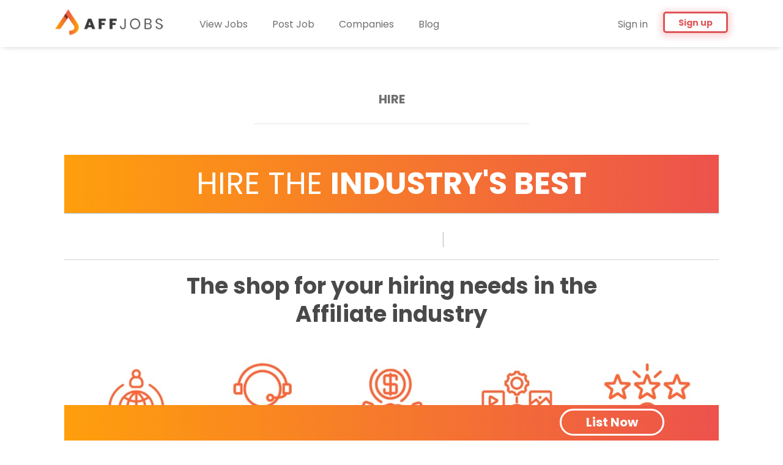

--- FILE ---
content_type: text/html;charset=utf-8
request_url: https://affjobs.com/hire/
body_size: 22900
content:
<!DOCTYPE html>
<html lang="en">
<head>
	<meta charset="utf-8">
	<meta http-equiv="X-UA-Compatible" content="IE=edge">
	<meta name="viewport" content="width=device-width, initial-scale=1">
	<!-- The above 3 meta tags *must* come first in the head; any other head content must come *after* these tags -->

	<meta name="keywords" content="">
	<meta name="description" content="Affjobs is the number one platform for Affiliate Marketing jobs. Search hundreds of exciting jobs in the affiliate marketing industry. Hire elite talent.">
	<meta name="viewport" content="width=device-width, height=device-height, initial-scale=1.0, target-densityDpi=device-dpi">
	<link rel="alternate" type="application/rss+xml" title="Jobs" href="https://affjobs.com/rss/">

	<title>Hire | Affjobs</title>

	<link href="https://cdn.smartjobboard.com/2025.09/templates/BootstrapDND/assets/styles.css" rel="stylesheet">
	<link href="https://affjobs.com/templates/BootstrapDND/assets/style/styles.css?v=1767899745.7249" rel="stylesheet" id="styles">

	<link rel="icon" href="https://affjobs.com/templates/BootstrapDND/assets/images/Favicon.ico" type="image/x-icon" />
<link href="https://cdn.smartjobboard.com/fonts/fira-sans/style.css" rel="stylesheet" type="text/css" media="print" onload="this.media='all'; this.onload=null;">
<meta property="og:type" content="website" />
<meta property="og:site_name" content="Affjobs" />
<meta property="og:url" content="https://affjobs.com/hire/" />
<meta property="og:title" content="Hire | Affjobs" />
<meta property="og:description" content="Affjobs is the number one platform for Affiliate Marketing jobs. Search hundreds of exciting jobs in the affiliate marketing industry. Hire elite talent." />
<meta property="og:image" content="https://affjobs.com/templates/BootstrapDND/assets/images/fbshare2.jpg" />
<meta name="twitter:image" content="https://affjobs.com/templates/BootstrapDND/assets/images/fbshare2.jpg">
<meta property="og:image" content="https://affjobs.com/templates/BootstrapDND/assets/images/fbshare.png" />
<script type="application/ld+json">{"@context":"https:\/\/schema.org","@type":"WebSite","url":"https:\/\/affjobs.com","image":"https:\/\/affjobs.com\/templates\/BootstrapDND\/assets\/images\/fbshare.png","description":"Affjobs is the number one platform for Affiliate Marketing jobs. Search hundreds of exciting jobs in the affiliate marketing industry. Hire elite talent.","keywords":"affiliate marketing, digital marketing, online marketing, marketing jobs, affiliate marketing jobs, job search, job board, job portal, remote jobs","name":"Affjobs","potentialAction":{"@type":"SearchAction","target":"https:\/\/affjobs.com\/jobs\/?q={q}","query-input":"required name=q"}}</script>
            <!-- Global Site Tag (gtag.js) - Google Analytics -->
        <script async src="https://www.googletagmanager.com/gtag/js?id=UA-81636791-14"></script>
        <script>
            window.dataLayer = window.dataLayer || [];
            function gtag(){ dataLayer.push(arguments); }
            gtag('js', new Date());
                            gtag('config', 'UA-81636791-14', { 'anonymize_ip': true });
                                        gtag('config', 'UA-110320771-1', {
                    'anonymize_ip': true,
                    'dimension1': 'aff.mysmartjobboard.com',
                    'dimension2': 'BootstrapDND'
                });
                    </script>
                    <script>
            
            !function(f,b,e,v,n,t,s){if(f.fbq)return;n=f.fbq=function(){n.callMethod?
                n.callMethod.apply(n,arguments):n.queue.push(arguments)};if(!f._fbq)f._fbq=n;
                n.push=n;n.loaded=!0;n.version='2.0';n.queue=[];t=b.createElement(e);t.async=!0;
                t.src=v;s=b.getElementsByTagName(e)[0];s.parentNode.insertBefore(t,s)}(window,
                document,'script','https://connect.facebook.net/en_US/fbevents.js');
            
            fbq('init', '1690081257721601');
            fbq('track', 'PageView');
        </script>
        <noscript><img height="1" width="1" style="display:none"
                       src="https://www.facebook.com/tr?id=1690081257721601&ev=PageView&noscript=1"
            /></noscript>
    <script>
    </script>	<style type="text/css">.clear-fix:before, .clear-fix:after {
  clear: both;
  content: '';
  display: table;
}

.details-body__title.candidatescreeningquestions,
.content-text.candidatescreeningquestions {
  display: none;
}

/* Candidate Screening Questions - Employer */
.questionnaire-field .mce-container {
  display: none;
}

.question-row input {
  display: inline-block;
  margin: 0 6px 10px 0;
  width: calc(100% - 160px);
}

#file_field_content_Resume {
  position: relative;
  margin-bottom: 24px;
}

#file_field_content_Resume:before {
  content: '';
  position: absolute;
  width: calc(100% + 40px);
  height: calc(100% + 60px);
  left: -20px;
  top: -38px;
  background: #fff;
  z-index: -1;
  border: 1px solid #ccc;
  border-radius: 6px;
}

@media all and (max-width: 992px) {
  #file_field_content_Resume:before {
    width: calc(100% + 20px);
    left: -10px;
  }
}

body {
  background: #fff;
  font-family: 'Poppins', sans-serif;
}

h1, h2, h3, h4, p, a, li, label, input, textarea, select {
  font-family: 'Poppins', sans-serif;
}

.link, a, .icon-bookmark, .icon-bookmark-fill {
  color: #EC4753;
}

.title__primary {
  color: #6F6F6F;
}

.title__secondary {
  color: #6F6F6F;
}

.link:hover, .link:focus, a:focus, a:hover {
  color: #EC4753;
}

.featured-companies__jobs {
  color: #EC4753;
  font-weight: 700;
}

.less-more__btn {
  color: #6F6F6F;
}

.btn__blue {
  border-color: #EC4753;
}

.btn__white,
.btn__orange,
.btn__blue {
  background: #EC4753;
  color: white;
  -webkit-box-shadow: 0px 2px 10px 5px rgba(236, 71, 83, 0.2);
  -moz-box-shadow: 0px 2px 10px 5px rgba(236, 71, 83, 0.2);
  box-shadow: 0px 2px 10px 5px rgba(236, 71, 83, 0.2);
}

/* nav main logo
.navbar .logo.navbar-header {
	width: 200px;
	height: 77px;
	overflow: hidden;
}
.navbar .logo.navbar-header .navbar-brand {
	height: 180px;
	width: 210px;
	position: absolute;
	top: -50px;
}
 nav main logo end*/
.logo__text.navbar-brand img:nth-child(1) {
  display: none;
}

.navbar-collapse.in .navbar__item .navbar__link.btn__blue {
  box-shadow: none;
  color: #6F6F6F;
}

.navbar-collapse.in .navbar__item .navbar__link:hover {
  box-shadow: none;
  border-bottom: 0px;
}

.main-banner {
  background-position: bottom;
  height: 380px;
}

.main-banner__head {
  display: flex;
  height: inherit;
  margin-top: auto;
}

.main-banner__head h1 {
  font-weight: 400;
  margin-bottom: -10px;
  margin-top: 5px;
  font-size: 55px;
}

.main-banner__head .broughttoyou {
  margin: 10px 0;
}

@media (max-width: 720px) {
  .main-banner__head h1 {
    font-size: 40px;
  }
  .main-banner__head p.sub-title-banner {
    font-size: 16px !important;
  }
  .main-banner__head p.sub-title-banner strong {
    font-size: 18px !important;
  }
}

@media (max-width: 520px) {
  .main-banner__head h1 {
    font-size: 30px;
  }
}

.btn__white:hover,
.btn__white:active,
.btn__orange:hover,
.btn__orange:active,
.btn__blue:hover,
.btn__blue:active {
  background: rgba(236, 71, 83, 0.9);
  color: white;
  -webkit-box-shadow: 0px 12px 20px 5px rgba(236, 71, 83, 0.2);
  -moz-box-shadow: 0px 12px 20px 5px rgba(236, 71, 83, 0.2);
  box-shadow: 0px 12px 20px 5px rgba(236, 71, 83, 0.2);
}

.btn__white:focus,
.btn__white:active:focus,
.btn__orange:focus,
.btn__orange:active:focus,
.btn__blue:focus,
.btn__blue:active:focus {
  background-color: rgba(236, 71, 83, 0.7);
  color: white;
  -webkit-box-shadow: 0px 12px 20px 5px rgba(236, 71, 83, 0.2);
  -moz-box-shadow: 0px 12px 20px 5px rgba(236, 71, 83, 0.2);
  box-shadow: 0px 12px 20px 5px rgba(236, 71, 83, 0.2);
}

.search-results__top {
  overflow: initial;
}

.main-banner__wrapper {
  background: #fbc663;
  background: -moz-linear-gradient(45deg, #fbc663 0%, rgba(251, 198, 99, 0.92) 20%, rgba(236, 71, 82, 0.92) 80%, rgba(236, 71, 82, 0.92) 100%);
  background: -webkit-gradient(left bottom, right top, color-stop(0%, #fbc663), color-stop(20%, rgba(251, 198, 99, 0.92)), color-stop(80%, rgba(236, 71, 82, 0.92)), color-stop(100%, rgba(236, 71, 82, 0.92)));
  background: -webkit-linear-gradient(45deg, #fbc663 0%, rgba(251, 198, 99, 0.92) 20%, rgba(236, 71, 82, 0.92) 80%, rgba(236, 71, 82, 0.92) 100%);
  background: -o-linear-gradient(45deg, #fbc663 0%, rgba(251, 198, 99, 0.92) 20%, rgba(236, 71, 82, 0.92) 80%, rgba(236, 71, 82, 0.92) 100%);
  background: -ms-linear-gradient(45deg, #fbc663 0%, rgba(251, 198, 99, 0.92) 20%, rgba(236, 71, 82, 0.92) 80%, rgba(236, 71, 82, 0.92) 100%);
  background: linear-gradient(45deg, #fbc663 0%, rgba(251, 198, 99, 0.92) 20%, rgba(236, 71, 82, 0.92) 80%, rgba(236, 71, 82, 0.92) 100%);
  filter: progid:DXImageTransform.Microsoft.gradient( startColorstr='#fbc663', endColorstr='#ec4752', GradientType=1 );
}

.main-banner__wrapper .container {
  max-width: 800px;
  height: inherit;
}

/*Navigation Section*/
@media (min-width: 992px) {
  .navbar .navbar-right .navbar__item .navbar__link.btn__blue {
    background-color: white;
    color: #de5657;
    border: 3px solid #de5657;
    border-radius: 5px;
    line-height: 30px;
    font-weight: 700;
    height: 35px;
  }
  .navbar .navbar-right .navbar__item .navbar__link.btn__blue:hover {
    background: initial;
  }
}

.create-job-alert {
  background-color: white;
  color: #de5657;
  border: 3px solid #de5657;
  border-radius: 5px;
  font-weight: 700;
  padding: 7px 15px;
  position: relative;
}

.create-job-alert:hover,
.create-job-alert:focus,
.create-job-alert:active {
  color: #de5657;
  background-color: initial;
}

.create-job-alert:before {
  background-color: #ec4753;
  background: none;
}

.navbar .navbar-left .navbar__item.active > .navbar__link span,
.navbar .navbar-left .navbar__item.active > .navbar__link:hover span {
  border-bottom: 0px;
}

.navbar .navbar-nav .navbar__item .navbar__link,
.navbar .navbar-right .navbar__item:first-child .navbar__link {
  color: #6F6F6F;
}

.navbar .navbar-left .navbar__item .navbar__link:hover,
.navbar .navbar-right .navbar__item:first-child .navbar__link:hover {
  color: #EC4753;
}

.navbar .navbar-left .navbar__item.active > .navbar__link,
.navbar .navbar-left .navbar__item.active > .navbar__link:hover {
  color: #EC4753;
}

/*Quick Search Section*/
.quick-search {
  background-color: #fff;
}

.quick-search .form-control {
  border: 1px solid #EFEFF3;
  background: #F7F7F9;
}

.quick-search .form-control:focus {
  border-color: #EC4753;
  -webkit-box-shadow: 0 1px 1px rgba(0, 0, 0, 0.075), 0 0 8px rgba(236, 71, 83, 0.6);
  -moz-box-shadow: 0 1px 1px rgba(0, 0, 0, 0.075), 0 0 8px rgba(236, 71, 83, 0.6);
  box-shadow: 0 1px 1px rgba(0, 0, 0, 0.075), 0 0 8px rgba(236, 71, 83, 0.6);
}

/*Job List Section*/
.listing__latest .listing__title,
.main-sections__backfill
.listing__title {
  color: #6F6F6F;
}

.listing__featured .listing__title {
  color: #6F6F6F;
}

.listing-item__info {
  color: #6F6F6F;
}

.main-sections__listing__latest {
  border-top: 0px;
}

.listing__title {
  text-align: left;
  margin-left: 80px;
  margin-right: 80px;
  font-size: 26px;
  text-transform: capitalize;
}

.search-results .listing-item__featured {
  border-color: #EC4753;
}

.listing-item__employment-type {
  border: 0px;
  color: #6F6F6F;
  font-size: 16px;
  font-weight: 700;
  padding: 0;
}

.listing-item__date {
  color: rgba(0, 0, 0, 0.4);
  font-weight: initial;
  margin-bottom: 26px;
}

.media-heading.listing-item__title {
  margin-bottom: 23px;
}

.listing-item__title a {
  color: #EC4753;
}

/*.listing-item.listing-item__featured:hover {
	-webkit-box-shadow: 0px 12px 20px 5px rgba(236, 71, 83, 0.2);
	-moz-box-shadow: 0px 12px 20px 5px rgba(236, 71, 83, 0.2);
	box-shadow: 0px 12px 20px 5px rgba(236, 71, 83, 0.2);
}*/
article.media.well.listing-item.listing-item__jobs.custom_added {
  margin-bottom: 30px;
}

.listing-item {
  -webkit-box-shadow: 0px 2px 20px 5px rgba(0, 0, 0, 0.03);
  -moz-box-shadow: 0px 2px 20px 5px rgba(0, 0, 0, 0.03);
  box-shadow: 0px 2px 20px 5px rgba(0, 0, 0, 0.03);
}

.listing-item:hover {
  -webkit-box-shadow: 0px 12px 20px 5px rgba(0, 0, 0, 0.03);
  -moz-box-shadow: 0px 12px 20px 5px rgba(0, 0, 0, 0.03);
  box-shadow: 0px 12px 20px 5px rgba(0, 0, 0, 0.03);
}

@media (min-width: 992px) {
  .listing__featured .listing-item, .listing__latest .listing-item, .main-sections__backfill .listing-item, .listing__featured .backfilling__from, .listing__latest .backfilling__from, .main-sections__backfill .backfilling__from {
    margin: 0 auto 50px;
  }
}

.view-all__btn {
  border-color: #EC4753;
  color: white;
  background: #EC4753;
  font-weight: 700;
  text-transform: uppercase;
}

.view-all__btn:hover:not(disabled) {
  border-color: #EC4753;
  background: #EC4753;
  color: white;
  -webkit-box-shadow: 0px 12px 20px 5px rgba(236, 71, 83, 0.2);
  -moz-box-shadow: 0px 12px 20px 5px rgba(236, 71, 83, 0.2);
  box-shadow: 0px 12px 20px 5px rgba(236, 71, 83, 0.2);
}

.load-more {
  border-color: #EC4753;
  color: white;
  background: #EC4753;
  font-weight: 700;
}

.load-more:hover,
.load-more:active,
.load-more:focus {
  background: #EC4753;
  color: white;
  border-color: #EC4753;
}

.listing-item div:nth-child(5) {
  padding-left: 145px;
}

.listing-item__no-logo.listing-item > div:nth-child(4) {
  padding-left: 145px;
}

@media (max-width: 992px) {
  .listing-item__no-logo.listing-item > div:nth-child(4) {
    padding-left: 170px;
  }
  .listing-item div:nth-child(5) {
    padding-left: 170px;
  }
}

@media (max-width: 767px) {
  .listing-item__no-logo.listing-item > div:nth-child(4) {
    padding-left: initial;
  }
  .listing-item div:nth-child(5) {
    padding-left: initial;
  }
}

.main-sections.main-sections__alert {
  margin-bottom: 0px;
}

/*Footer Section*/
.footer {
  background-color: #404040;
  padding: 100px 0 100px;
}

.footer ul a {
  color: #8E8C8C;
  font-size: 16px;
}

.footer ul li {
  font-size: 18px;
}

.footer-nav__link:hover {
  color: white;
}

.footer .container > div,
.footer a {
  color: #8E8C8C;
}

/*Refine Search*/
.refine-search .btn__refine-search[aria-expanded="true"] {
  color: #6F6F6F;
  font-weight: 700;
  font-size: 14px;
}

.refine-search .btn__refine-search[aria-expanded="true"]:before,
.refine-search .btn__refine-search[aria-expanded="true"]:hover:before {
  border-color: transparent transparent #EC4753 transparent;
}

.refine-search .btn__refine-search[aria-expanded="true"]:hover {
  color: #EC4753;
}

.refine-search__item {
  color: #6F6F6F;
}

.refine-search__item:hover {
  color: #EC4753;
}

.refine-search__count {
  color: #6F6F6F;
}

.less-more__btn:focus, .less-more__btn:hover {
  color: #EC4753;
}

.search-results__title {
  color: #6F6F6F;
}

.search-header {
  opacity: 1;
  background: #fbc663;
  background: -moz-linear-gradient(45deg, #fbc663 0%, #fbc663 20%, #de5656 80%, #de5656 100%);
  background: -webkit-gradient(left bottom, right top, color-stop(0%, #fbc663), color-stop(20%, #fbc663), color-stop(80%, #de5656), color-stop(100%, #de5656));
  background: -webkit-linear-gradient(45deg, #fbc663 0%, #fbc663 20%, #de5656 80%, #de5656 100%);
  background: -o-linear-gradient(45deg, #fbc663 0%, #fbc663 20%, #de5656 80%, #de5656 100%);
  background: -ms-linear-gradient(45deg, #fbc663 0%, #fbc663 20%, #de5656 80%, #de5656 100%);
  background: linear-gradient(45deg, #fbc663 0%, #fbc663 20%, #de5656 80%, #de5656 100%);
  filter: progid:DXImageTransform.Microsoft.gradient( startColorstr='#fbc663', endColorstr='#de5656', GradientType=1 );
}

/*Company Details*/
.details-header {
  /*padding-bottom: calc(100% + 40px);*/
  background: #fbc663;
  background: -moz-linear-gradient(45deg, #fbc663 0%, #fbc663 20%, #de5656 80%, #de5656 100%);
  background: -webkit-gradient(left bottom, right top, color-stop(0%, #fbc663), color-stop(20%, #fbc663), color-stop(80%, #de5656), color-stop(100%, #de5656));
  background: -webkit-linear-gradient(45deg, #fbc663 0%, #fbc663 20%, #de5656 80%, #de5656 100%);
  background: -o-linear-gradient(45deg, #fbc663 0%, #fbc663 20%, #de5656 80%, #de5656 100%);
  background: -ms-linear-gradient(45deg, #fbc663 0%, #fbc663 20%, #de5656 80%, #de5656 100%);
  background: linear-gradient(45deg, #fbc663 0%, #fbc663 20%, #de5656 80%, #de5656 100%);
  filter: progid:DXImageTransform.Microsoft.gradient( startColorstr='#fbc663', endColorstr='#de5656', GradientType=1 );
}

.job-type__value {
  border-radius: 5px;
  border: 2px solid white;
  color: white;
  padding: 7px 25px 3px;
}

.details-header .listing-item__info--item {
  color: white;
}

.details-header .listing-item__info--item:before {
  opacity: 1;
}

.details-header .listing-item__info--item-salary-range {
  opacity: 1;
}

.listing-item__info.listing-item__info--item-salary-range {
  position: absolute;
  margin-top: -25px;
}

.details-body__title {
  color: #6f6f6f;
  text-transform: none;
  font-size: 26px;
}

.details-header .container {
  padding-right: initial;
  text-align: center;
}

.sidebar-job.profile {
  display: none;
}

.details-header .listing-item__info--item {
  display: block;
}

.listing-item__info--item {
  float: initial;
  padding-right: 7px;
  margin: 0 3px 10px 0;
}

.details-body__left {
  width: 100%;
  padding-right: 15px;
  padding: 0 15px 170px;
}

@media (min-width: 767px) {
  .details-body__company-profile .companies-jobs-list {
    width: calc(100% - 306px);
  }
}

.details-header .listing-item__info {
  float: initial;
}

.details-body__company-profile .main-sections__alert .alert__block h3 {
  color: #6F6F6F;
}

.company-profile .container {
  text-align: left;
}

.company-profile-exerpt {
  background-color: #F9F9F9;
  padding-bottom: 150px;
  padding-top: 50px;
  background-image: url("https://aff.mysmartjobboard.com/files/pictures/Background-login_1.png");
  background-size: cover;
  background-position: bottom;
}

.company-profile-exerpt .sidebar__content {
  border-radius: 10px;
  box-shadow: none;
  padding: 30px;
  max-width: 750px;
  margin: auto;
  text-align: center;
}

@media (max-width: 800px) {
  .company-profile-exerpt .sidebar__content {
    margin: 0px 20px 0px;
  }
}

.listing-results {
  margin-bottom: 0px;
}

.profile__info__name {
  color: #6f6f6f;
  font-weight: 700;
  margin-bottom: 20px;
}

.company-profile-exerpt .profile__info__description {
  margin-bottom: 20px;
}

.company-profile-exerpt .btn__profile {
  padding: 5px;
  border-radius: 5px;
  border: 3px solid;
  background: white;
  display: block;
  max-width: 160px;
  margin: auto;
  font-weight: 700;
  text-decoration: none;
}

.company-profile-exerpt .btn__profile:hover {
  -webkit-box-shadow: 0px 12px 20px 5px rgba(236, 71, 83, 0.2);
  -moz-box-shadow: 0px 12px 20px 5px rgba(236, 71, 83, 0.2);
  box-shadow: 0px 12px 20px 5px rgba(236, 71, 83, 0.2);
  -webkit-transition: all 0.2s ease-in;
  -moz-transition: all 0.2s ease-in;
  -o-transition: all 0.2s ease-in;
  transition: all 0.2s ease-in;
}

.subscribe__description {
  color: #6F6F6F;
}

.company-profile-info__tabs-list--tabs > li.active > a:hover,
.company-profile-info__tabs-list--tabs > li.active > a:focus,
.company-profile-info__tabs-list--tabs > li.active > a {
  color: #6F6F6F;
}

/*feature company page*/
.featured-companies__name span {
  color: #6F6F6F;
  font-weight: 700;
}

/*create employee profile*/
.title__bordered {
  max-width: 450px;
  margin: 50px auto;
}

.cloud {
  max-width: 670px;
  border: 1px solid #e1e1e1;
}

form .form-group input,
form .form-group select {
  border: 1px solid #EFEFF3;
  background: #F7F7F9;
  color: #6f6f6f;
}

form .form-group textarea {
  border: 1px solid #EFEFF3;
  background: #F7F7F9;
}

form .form-group input:focus,
form .form-group select:focus,
form .form-group textarea:focus {
  border-color: #EC4753;
  -webkit-box-shadow: 0 1px 1px rgba(0, 0, 0, 0.075), 0 0 8px rgba(236, 71, 83, 0.6);
  -moz-box-shadow: 0 1px 1px rgba(0, 0, 0, 0.075), 0 0 8px rgba(236, 71, 83, 0.6);
  box-shadow: 0 1px 1px rgba(0, 0, 0, 0.075), 0 0 8px rgba(236, 71, 83, 0.6);
}

form .form-group input[type="submit"] {
  background: #EC4753;
  color: white;
}

form .link, form a, form .form-group .form-label, .form-group span {
  color: #6f6f6f;
}

.login-help > a.link {
  color: #EC4753;
}

/*CREATE AN ACCOUNT*/
.registration-choose .title__primary {
  margin-bottom: 40px;
  font-size: 26px;
  text-transform: none;
  padding-bottom: 40px;
}

.registration-choose p {
  display: none;
}

/*product page*/
.product-item__content {
  border-top-left-radius: 6px;
  border-top-right-radius: 6px;
  overflow: initial;
}

.product-item__content .product-item__title {
  font-size: 26px;
  border-top-left-radius: 6px;
  border-top-right-radius: 6px;
}

.product-items-wrapper {
  max-width: 1100px;
}

@media (max-width: 991px) {
  .product-items-wrapper {
    display: flex;
    flex-direction: column;
    align-items: center;
  }
}

.product-items-wrapper .product-item {
  padding: 0px;
  height: 700px;
  margin-right: 6px;
  margin-left: 6px;
  max-width: 353px;
  width: 100%;
}

.product-items-wrapper .product-item:nth-child(3n + 1) h3 {
  color: white;
  background-image: url();
  background-repeat: no-repeat;
  background-size: cover;
  position: relative;
}

.product-items-wrapper .product-item:nth-child(3n + 2) h3 {
  color: white;
  background-image: url();
  background-repeat: no-repeat;
  background-size: cover;
  position: relative;
}

.product-items-wrapper .product-item:nth-child(3n + 2) {
  -webkit-box-shadow: 0px 0px 25px 10px rgba(0, 0, 0, 0.09);
  -ms-box-shadow: 0px 0px 25px 10px rgba(0, 0, 0, 0.09);
  -moz-box-shadow: 0px 0px 25px 10px rgba(0, 0, 0, 0.09);
  box-shadow: 0px 0px 25px 10px rgba(0, 0, 0, 0.09);
}

.product-items-wrapper .product-item:nth-child(3n) h3 {
  color: white;
  background-image: url();
  background-repeat: no-repeat;
  background-size: cover;
  position: relative;
}

.product-items-wrapper .product-item:nth-child(3n + 1) .form-group input[type="submit"] {
  background: #FBC663;
  border-color: #FBC663;
  font-weight: 700;
  -webkit-box-shadow: 0px 2px 10px 5px rgba(251, 198, 99, 0.2);
  -moz-box-shadow: 0px 2px 10px 5px rgba(251, 198, 99, 0.2);
  box-shadow: 0px 2px 10px 5px rgba(251, 198, 99, 0.2);
}

.product-items-wrapper .product-item:nth-child(3n + 2) .form-group input[type="submit"] {
  background: #f9a201;
  border-color: #f9a201;
  font-weight: 700;
  -webkit-box-shadow: 0px 2px 10px 5px rgba(251, 198, 99, 0.2);
  -moz-box-shadow: 0px 2px 10px 5px rgba(251, 198, 99, 0.2);
  box-shadow: 0px 2px 10px 5px rgba(251, 198, 99, 0.2);
}

.product-items-wrapper .product-item:nth-child(3n) .form-group input[type="submit"] {
  background: #EC4753;
  border-color: #EC4753;
  font-weight: 700;
  -webkit-box-shadow: 0px 2px 10px 5px rgba(236, 71, 83, 0.2);
  -moz-box-shadow: 0px 2px 10px 5px rgba(236, 71, 83, 0.2);
  box-shadow: 0px 2px 10px 5px rgba(236, 71, 83, 0.2);
}

.product-items-wrapper .product-item:nth-child(3n + 1) .form-group input[type="submit"]:hover {
  box-shadow: none;
  background: rgba(251, 198, 99, 0.8);
  border-color: #fbc663;
  -webkit-box-shadow: 0px 11px 10px 5px rgba(251, 198, 99, 0.2);
  -moz-box-shadow: 0px 11px 10px 5px rgba(251, 198, 99, 0.2);
  box-shadow: 0px 11px 10px 5px rgba(251, 198, 99, 0.2);
}

.product-items-wrapper .product-item:nth-child(3n + 2) .form-group input[type="submit"]:hover {
  box-shadow: none;
  border-color: #fbc663;
  background-color: rgba(251, 198, 99, 0.8);
  -webkit-box-shadow: 0px 11px 10px 5px rgba(251, 198, 99, 0.2);
  -moz-box-shadow: 0px 11px 10px 5px rgba(251, 198, 99, 0.2);
  box-shadow: 0px 11px 10px 5px rgba(251, 198, 99, 0.2);
}

.product-items-wrapper .product-item:nth-child(3n) .form-group input[type="submit"]:hover {
  box-shadow: none;
  border-color: #ec4753;
  background-color: rgba(236, 71, 83, 0.8);
  -webkit-box-shadow: 0px 11px 10px 5px rgba(236, 71, 83, 0.2);
  -moz-box-shadow: 0px 11px 10px 5px rgba(236, 71, 83, 0.2);
  box-shadow: 0px 11px 10px 5px rgba(236, 71, 83, 0.2);
}

.product-item .form {
  margin-bottom: 20px;
  position: initial !important;
}

.product-items-wrapper .product-item .product-item__content .product-item__title {
  padding: 80px 50px 100px;
}

.product-item__description {
  height: auto;
  overflow: initial;
}

.product-item__description .prod-subt {
  position: absolute;
  top: 0;
  margin: 0px;
  text-align: center;
  width: 100%;
  border-bottom: 1px solid #FFF;
  padding: 10px;
  font-size: 18px;
  font-weight: 700;
  color: #fff;
}

.product-item__description .prod-cont-img {
  display: flex;
  justify-content: center;
}

.product-item__description .prod-cont-img img {
  position: absolute;
  top: 150px;
}

.product-item__description p {
  text-align: center;
  padding-left: 10px;
  padding-right: 10px;
}

.product-item__description ul {
  padding-left: 0px;
  margin-top: 20px;
}

.product-item__description ul li {
  list-style: none;
  padding: 10px 10px 10px 50px;
  font-size: 12px;
  line-height: 1.4;
  display: flex;
  align-items: center;
}

.product-item__description ul li:before {
  position: absolute;
  left: 20px;
  font-weight: 700;
}

.product-item__description ul li.icon-x {
  opacity: .5;
}

.product-item__description ul li.icon-check:before,
.product-item__description ul li.icon-star:before {
  color: #67D344;
  font-size: 14px;
}

.product-item__description ul li.icon-check.iconf18:before,
.product-item__description ul li.icon-star.iconf18:before {
  font-size: 18px;
}

.product-item__description ul li:nth-child(even) {
  background-color: #FAFAFA;
}

.product-item__price {
  color: #6F6F6F;
  background: none;
  font-size: 26px;
  margin-bottom: 0;
}

.product-items-wrapper .product-item,
.product-item__content {
  height: initial !important;
}

/*login page*/
#login-form .title__primary {
  font-size: 26px;
  text-transform: initial;
  margin-top: 20px;
}

.loginform-bg {
  background-color: gray;
  background-image: url("https://aff.mysmartjobboard.com/files/pictures/Background-login_1.png");
  background-size: cover;
  background-position: bottom;
}

/*post a job page*/
.form .salary-range .input-group-addon {
  border-color: #EFEFF3;
}

.form .salary-range__period .btn,
.form .salary-range__period .btn.active {
  border-color: #EFEFF3;
}

/*applicatant profile*/
.application-details__resume .details-header .container {
  text-align: left;
}

.application-details__resume .details-header {
  background: none;
}

.application-details__title {
  font-size: 26px;
  color: #6f6f6f;
  text-transform: capitalize;
}

.addimgx {
  list-style: none;
}

.addimgx div {
  width: 100px;
  height: 100px;
  margin: 0 auto 25px;
}

.addimgx div .profile__image {
  border-radius: 5%;
  background-repeat: no-repeat;
  background-size: contain;
}

/*my account*/
.my-account-title {
  color: #6f6f6f;
}

.my-account-list .nav-pills li a, .my-account-list .nav-pills li.active a {
  color: #6f6f6f;
}

.my-account-list .nav-pills li.active {
  border-color: #6f6f6f;
}

.my-account-list .nav-pills {
  border-color: #6f6f6f;
}

.applicant-status__header h4 {
  color: #6f6f6f;
}

.details-body__resume .profile {
  display: none;
}

.dlresume {
  margin-bottom: 20px;
}

.dlresume a {
  border-radius: 5px;
  border: 2px solid white;
  color: white;
  padding: 7px 25px 7px;
  text-decoration: none;
}

.form .form-group__add button.add {
  background-color: white;
  color: #de5657;
  border: 3px solid #de5657;
  border-radius: 5px;
  font-weight: 700;
}

.form .form-group__add button.add::before {
  content: '+';
  background: none;
  font-size: 20px;
  margin-top: -14px;
  width: initial;
  height: initial;
  left: 30px;
}

/*subscription*/
.subscribe__description .subscribe__title, .subscribe__description h3 {
  color: #6f6f6f;
}

.subscribe__description > div:first-of-type {
  color: #6f6f6f;
}

.contacthome {
  background-color: #F9F9F9;
  padding-top: 80px;
  padding-bottom: 60px;
}

.contacthome .form-group.margin {
  margin-bottom: 20px;
}

.contacthome .form-group input,
.contacthome textarea {
  background-color: #fff;
  border-color: #EFEFF3;
  padding: 20px;
}

.contacthome .static-pages,
.contacthome .static-pages form {
  padding: 0 0px;
}

.contacthome .form-group input::-webkit-input-placeholder {
  /* Chrome/Opera/Safari */
  text-align: left;
}

.contacthome .form-group input::-moz-placeholder {
  /* Firefox 19+ */
  text-align: left;
}

.contacthome .form-group input:-ms-input-placeholder {
  /* IE 10+ */
  text-align: left;
}

.contacthome .form-group input:-moz-placeholder {
  /* Firefox 18- */
  text-align: left;
}

.contacthome .form-group textarea::-webkit-input-placeholder {
  /* Chrome/Opera/Safari */
  text-align: left;
}

.contacthome .form-group textarea::-moz-placeholder {
  /* Firefox 19+ */
  text-align: left;
}

.contacthome .form-group textarea:-ms-input-placeholder {
  /* IE 10+ */
  text-align: left;
}

.contacthome .form-group textarea:-moz-placeholder {
  /* Firefox 18- */
  text-align: left;
}

.contacthome .form-group .btn {
  width: 100%;
  margin: 0;
}

.contacthome h1.title__primary {
  text-transform: capitalize;
  margin-bottom: 30px;
}

a.application-details__contact.application-details__right-item__contact {
  border: 3px solid #de5657;
  color: #de5657;
}

a.application-details__contact.application-details__right-item__contact:hover {
  box-shadow: none;
  border: 3px solid #de5657;
}

.application-details__modal select {
  background-color: white;
  color: #7f7f7f;
  border: 0px;
}

/*bookmark icon*/
.saveJobButton {
  position: relative;
  margin-left: 20px;
  margin-right: 15px;
}

.saveJobButton span {
  position: absolute;
  left: -17px;
  top: 2px;
}

.sharelinkclass {
  position: relative;
  margin-left: 20px;
}

.sharelinkclass span {
  position: absolute;
  top: 2px;
  left: -17px;
}

.dashboard-items__item h2 {
  font-weight: 700;
}

span.emailjobs {
  font-size: 22px;
  position: absolute;
  left: 20px;
  top: 5px;
}

.mysavedjobs-tab .listing-item__jobs .media-right {
  display: table-cell;
  text-align: right;
  min-width: 100px;
}

.mysavedjobs-tab .listing-item__desc {
  height: 0;
}

.mysavedjobs-tab .saveJobButton img {
  display: none;
}

.dashboard-items__item i {
  font-size: 40px;
  color: #de5657;
  top: 55%;
}

button[data-target="#delete-profile"] {
  background-color: white;
  color: #de5657;
  border: 3px solid #de5657;
}

button[data-target="#delete-profile"]:hover,
button[data-target="#delete-profile"]:focus,
button[data-target="#delete-profile"]:active:focus {
  background-color: white;
  color: #de5657;
}

.bgoddeven {
  padding-top: 100px;
  padding-bottom: 100px;
}

.bgoddeven:nth-child(even) {
  background-color: #F9F9F9;
}

.navigate-profile {
  max-width: 800px;
  margin: auto;
}

@media all and (max-width: 767px) {
  .navigate-profile {
    display: none;
  }
}

.navigate-profile ul {
  background: #fff;
  text-align: center;
  border-radius: 5px;
  margin-top: -40px;
  padding-left: 0px;
  -webkit-box-shadow: 0 0px 40px 0px rgba(0, 0, 0, 0.1);
  -mz-box-shadow: 0 0px 40px 0px rgba(0, 0, 0, 0.1);
  -moz-box-shadow: 0 0px 40px 0px rgba(0, 0, 0, 0.1);
  box-shadow: 0 0px 40px 0px rgba(0, 0, 0, 0.1);
}

.navigate-profile ul li {
  list-style: none;
  display: inline-block;
  padding: 20px 40px 20px;
}

.navigate-profile ul li a {
  color: #6f6f6f;
  font-size: 16px;
  text-decoration: none;
  -webkit-transition: all 0.2s ease-in;
  -moz-transition: all 0.2s ease-in;
  -o-transition: all 0.2s ease-in;
  transition: all 0.2s ease-in;
}

.navigate-profile ul li a:hover {
  color: #EC4753;
}

.section-info.complexx .complex-block {
  display: none;
}

.newinfo .dot {
  width: 15px;
  height: 15px;
  border-radius: 50%;
  background: #EC4753;
  display: block;
  float: right;
  position: absolute;
  top: 0;
  right: 0;
}

.newinfo {
  display: flex;
  flex-direction: row;
  padding-left: 20px;
  padding-right: 20px;
}

.newinfo .date-dot {
  padding-right: 50px;
  width: 30%;
  position: relative;
}

@media screen and (max-width: 991px) {
  .newinfo .date-dot {
    width: 50%;
  }
}

@media screen and (max-width: 600px) {
  .newinfo {
    display: block;
  }
  .newinfo .date-dot {
    width: 100%;
  }
  .newinfo .dot, .newinfo .dot2 {
    display: none;
  }
  .newinfo .bot-info {
    border-left: 0px !important;
    margin-left: 0px !important;
    padding-left: 0px !important;
  }
}

.newinfo .bot-info {
  width: 100%;
  padding-left: 10%;
  border-left: 1px solid black;
  margin-left: -8px;
  padding-bottom: 30px;
}

.newinfo .bot-info h3 {
  margin-top: 0px;
  color: #6f6f6f;
  font-weight: 700;
}

.newinfo .bot-info h4 {
  color: #6f6f6f;
  margin-bottom: 20px;
}

#industryx .industitle {
  color: #6f6f6f;
  text-transform: none;
  font-size: 26px;
  font-weight: 700;
}

#industryx .industryx-cont h3 {
  font-size: 20px;
}

#industryx .industryx-cont {
  padding-left: 20px;
  padding-right: 20px;
}

#section-profile .section-info {
  padding-left: 20px;
  padding-right: 20px;
}

#all-vacancy .companies-jobs-list {
  width: 100%;
}

.listing-item__info--item-company,
.listing-item__info--item-location {
  font-weight: 700;
}

.listing-item__info--item.no-ico:before {
  display: none;
}

.listing-item__info--item-company.no-ico {
  text-decoration: underline;
}

.listing-item__info--item a img {
  margin-bottom: 0px;
}

.no-companylogo .media-body, .no-companylogo .booksave-cont {
  padding-left: 150px;
}

@media all and (max-width: 992px) {
  .no-companylogo .media-body, .no-companylogo .booksave-cont {
    padding-left: 170px;
  }
  .no-companylogo .listing-item__desc {
    padding-left: 170px;
  }
}

@media all and (max-width: 767px) {
  .no-companylogo .media-body, .no-companylogo .booksave-cont {
    padding-left: 0px;
  }
  .no-companylogo .listing-item__desc {
    padding-left: 0px;
  }
}

.industryico {
  display: inline-block;
  background: #E8E7E7;
  border-radius: 5px;
  margin-right: 10px;
  margin-bottom: 10px;
  font-family: 'Poppins', sans-serif;
  font-weight: 700;
  color: #999999;
  padding: 5px 15px 5px;
}

.industryico.with-ico {
  padding-top: 15px;
  padding-bottom: 15px;
  position: relative;
}

.industryico.with-ico::after {
  position: absolute;
  left: 0;
  text-align: center;
  width: 100%;
  padding-top: 11px;
  padding-bottom: 10px;
  top: 0;
  border-radius: 5px;
  height: 100%;
  line-height: 1.2;
  font-size: 12px;
  font-weight: 400;
}

.industryico::before {
  font-size: 50px;
  color: #6f6f6f;
  padding: 0px 20px 0px;
  line-height: 0 !important;
  vertical-align: middle;
}

.industryico:hover {
  background: #8E8C8C;
  color: #fff;
  transition: background 1s;
}

.with-ico:after {
  content: attr(data-content);
}

.with-ico:hover:after {
  background: #8E8C8C;
  transition: background .3s;
  color: white;
}

.with-ico:before {
  font-size: 40px;
}

.affcelerator.with-ico:before {
  font-size: 100px;
}

.ad-tech.with-ico:before {
  font-size: 60px;
}

.affiliatefix-member:hover::after {
  padding-right: 5px;
  padding-left: 5px;
}

.stm-forum-member:hover::after,
.web-summit:hover::after,
.dmexco:hover::after,
.ad-tech:hover::after,
.affcelerator:hover::after {
  padding-top: 17px;
}

.istack-training-facebook-master-class:hover::after,
.istack-facebook-mastery-live-training:hover::after,
.affiliate-media-buying-master-class--6wamc-:hover::after,
.facebook-certified-planning-professional:hover::after,
.facebook-certified-buying-professional:hover::after,
.google-analytics-individual-qualification:hover::after {
  padding-top: 5px;
}

#keywords, #GooglePlace, #CompanyName, .form-group input[type="email"] {
  text-align: left;
}

#GooglePlace::-webkit-input-placeholder,
#keywords::-webkit-input-placeholder,
#CompanyName::-webkit-input-placeholder,
.form-group input[type="email"]::-webkit-input-placeholder {
  font-family: 'Poppins', sans-serif;
  font-weight: 500;
  font-size: 14px;
  text-align: left;
}

#GooglePlace:-ms-input-placeholder,
#keywords:-ms-input-placeholder,
#CompanyName:-ms-input-placeholder,
.form-group input[type="email"]:-ms-input-placeholder {
  font-family: 'Poppins', sans-serif;
  font-weight: 500;
  font-size: 14px;
  text-align: left;
}

#GooglePlace:-moz-placeholder,
#keywords:-moz-placeholder,
#CompanyName:-moz-placeholder,
.form-group input[type="email"]:-moz-placeholder {
  font-family: 'Poppins', sans-serif;
  font-weight: 500;
  font-size: 14px;
  text-align: left;
}

#GooglePlace::-moz-placeholder,
#keywords::-moz-placeholder,
#CompanyName::-moz-placeholder,
.form-group input[type="email"]::-moz-placeholder {
  font-family: 'Poppins', sans-serif;
  font-weight: 500;
  font-size: 14px;
  text-align: left;
}

.ui-widget-content {
  background: #F7F7F9;
  padding: 10px;
  border-color: #EFEFF3;
  border-radius: 5px;
}

.ui-widget-content .ui-menu-item > div {
  color: #6F6F6F;
  border-color: transparent;
  background: transparent;
}

.ui-widget-content .ui-menu-item:hover > div {
  color: #EC4753;
}

.pac-container {
  background: #F7F7F9;
  border-radius: 5px;
  font-family: 'Poppins', sans-serif;
}

.pac-container .pac-item {
  padding: 5px;
}

.pac-container .pac-item:hover {
  background-color: #eee;
}

.pac-container .pac-item:hover span {
  color: #EC4753;
}

.pac-container .pac-item .pac-item-query {
  color: #6F6F6F;
}

.details-footer__btn-apply {
  font-size: 20px;
}

/* section moved from 'Custom JS' to here as it is not JS */
  .dot2 {
    width: 15px;
    height: 15px;
    border-radius: 50%;
    background: #EC4753;
    display: block;
    float: right;
    position: absolute;
    bottom: -15px;
    right: 0;
  }

  .bgodd:nth-child(odd) {
    background: #F9F9F9;
  }

  .desireskills,
  .keydetails {
    padding-top: 50px;
    padding-bottom: 70px;
  }

  .desireskills .desircont {
    padding-left: 35px;
    color: #6f6f6f;
  }

  .desireskills .desircont span {
    display: inline-block;
    background: #E8E7E7;
    border-radius: 5px;
    margin-right: 10px;
    margin-bottom: 10px;
    font-family: 'Poppins', sans-serif;
    font-weight: 700;
    color: #999999;
    padding: 5px 10px 5px;
  }

  .desireskills .desircont span:hover {
    background: #8E8C8C;
    color: #fff;
    transition: background 1s;
  }

  .desireskills h3,
  .keydetails h3 {
    font-weight: 700;
    font-size: 26px;
    color: #6f6f6f;
    margin-bottom: 35px;
  }

  .keydetails-cont {
    padding-left: 35px;
  }

  .keydetails-cont p {
    font-weight: 700;
    color: #999999;
    font-size: 15px;
  }

  .keydetails-cont span {
    font-weight: 400;
  }

  .application-details__right-item--file a {
    border: 3px solid #de5657 !important;
    color: #de5657 !important;
    padding: 6px 10px 0px;
  }

  .application-details__right-item--file a.icon-file-text:before {
    font-size: 20px;
  }

  .application-details__right-item--file a::before {
    background: none;
  }

  .profile__info-list__item a.icon-mail {
    padding: 7px 10px 0px;
  }

  .profile__info-list__item a.icon-mail::before {
    content: "\76";
    background: none;
    font-size: 20px;
  }

  .listing-item__info--item-email.icon-mail::before,
  .listing-item__info--item-phone.icon-call-phone::before {
    background: none;
    font-size: 20px;
    top: 5px;
  }

  .my-account-listings {
    margin: 0 auto 70px;
    float: none;
    padding-right: 15px;
  }

  .my-account-products {
    display: none;
  }

  .saveJobButton {
    display: none;
  }

  .ui-tooltip,
  .arrow:after {
    background: black;
    border: 2px solid white;
  }

  .ui-tooltip {
    padding: 10px 20px;
    color: white;
    border-radius: 20px;
    font: bold 14px "Helvetica Neue", Sans-Serif;
    text-transform: uppercase;
    box-shadow: 0 0 7px black;
    opacity: 1;
  }

  .arrow {
    width: 70px;
    height: 16px;
    overflow: hidden;
    position: absolute;
    left: 50%;
    margin-left: -35px;
    bottom: -16px;
  }

  .arrow.top {
    top: -16px;
    bottom: auto;
  }

  .arrow.left {
    left: 20%;
  }

  .arrow:after {
    content: "";
    position: absolute;
    left: 20px;
    top: -20px;
    width: 25px;
    height: 25px;
    box-shadow: 6px 5px 9px -9px black;
    -webkit-transform: rotate(45deg);
    -ms-transform: rotate(45deg);
    transform: rotate(45deg);
  }

  .arrow.top:after {
    bottom: -20px;
    top: auto;
  }

/* end section moved from Custom JS */
@media (max-width: 991px) {
  .details-footer__btn-apply {
    font-size: 14px;
    padding: 5px 32px 5px 60px;
    margin-top: 15px;
  }
}

@media (max-width: 991px) {
  .details-footer__btn-apply:before {
    background-size: 16px 25px;
  }
}

.social-share__title {
  width: 116px;
}

.footer-toggle-save-job {
  display: inline-block;
  margin: 30px 0;
  padding-top: 11px;
  vertical-align: top;
}

.footer-toggle-save-job a.saveJobButton {
  color: rgba(0, 0, 0, 0.6);
  font-size: 16px;
}

.footer-toggle-save-job a.saveJobButton span {
  font-size: 24px;
  left: auto;
  right: -30px;
  top: 0;
}

.modal-open .resumeinfo > div {
  margin-bottom: 40px;
}

.modal-open .application-details__resume .details-body__resume {
  display: none;
}

.application-details__modal .details-header,
.application-details__modal .details-content {
  padding: 15px 15px 20px 15px;
}

.modal-open .newinfo .date-dot {
  width: 55%;
}

@media (max-width: 991px) {
  .modal-dialog {
    width: 100%;
    padding-right: 10px;
    padding-left: 10px;
  }
}

@media (max-width: 600px) {
  .modal-open .newinfo {
    display: block;
  }
  .modal-open .newinfo .date-dot {
    width: 100%;
  }
  .modal-open .newinfo .bot-info {
    border-left: 0px;
    margin-left: 0px;
    padding-left: 0px;
  }
  .modal-open .newinfo .dot, .modal-open .newinfo .dot2 {
    display: none;
  }
}

div.notification {
  background: #fff;
  box-shadow: 0 1px 1px #000;
  bottom: 10px;
  display: none;
  padding: 20px;
  position: fixed;
  right: 10px;
}

div.notification button.btn-close {
  background: transparent;
  border: 0;
  height: 20px;
  position: absolute;
  right: 5px;
  top: 5px;
  width: 20px;
}

div.notification p.message {
  margin: 10px 0;
}

[data-type="job_list"] {
  margin-bottom: -160px;
}

[data-type="job_list"] ~ [data-type="job_list"] {
  margin-bottom: 0px;
}

.trusted {
  float: right;
}

.trusted span {
  display: inline-block;
  color: #B4B4B4;
}

.trusted-label-home {
  display: flex;
  justify-content: center;
}

@media screen and (max-width: 1200px) {
  .trusted-label-home {
    flex-direction: column;
  }
}

.trusted span {
  height: 50px;
  text-align: center;
  display: flex;
  align-items: center;
  justify-content: center;
  float: left;
  margin: 10px 10px;
}

.trusted .icon-facebook-1::before {
  font-size: 140px;
}

.trusted .icon-amazon::before {
  font-size: 120px;
}

.trusted .icon-clickdealer::before {
  font-size: 180px;
}

.trusted .icon-affiliaxe::before {
  font-size: 150px;
}

.trusted .icon-iball-01::before {
  font-size: 130px;
}

.trusted .icon-avazu::before {
  font-size: 100px;
}

.trusted-title {
  float: left;
  width: 240px;
}

.trusted-title p {
  font-weight: 700;
  color: #6F6F6F;
  font-size: 20px;
  margin: 10px 30px;
}

@media screen and (max-width: 1200px) {
  .trusted-title {
    width: 100%;
    display: flex;
    justify-content: center;
    text-align: center;
  }
  .trusted {
    width: 100%;
    display: flex;
    justify-content: center;
    flex-direction: row;
    flex-wrap: wrap;
  }
}

.details-footer {
  position: -webkit-sticky !important;
  position: sticky !important;
  bottom: 0;
}

@media (max-width: 767px) {
  .form.form__modal {
    padding: 0;
  }
}

@media (max-width: 991px) {
  .details-footer .container {
    text-align: center;
  }
  .details-footer {
    height: auto;
    min-height: 100px;
  }
  .social-share {
    float: none !important;
    display: block;
    margin: 0px 0;
  }
  .footer-toggle-save-job {
    display: block;
    float: none !important;
    padding-top: 0px;
    margin: 10px 0;
  }
  .footer-toggle-save-job .saveJobButton {
    margin-left: -15px;
  }
}

.broughttoyou {
  display: none;
  justify-content: center;
  align-items: center;
  height: 50px;
}

@media (max-width: 370px) {
  .broughttoyou {
    display: block;
    height: initial;
  }
  .broughtp {
    margin-right: 0px !important;
  }
  .broughttoyou .icon-stm {
    display: inline-block;
    vertical-align: middle;
  }
  .broughttoyou .icon-awc {
    display: inline-block;
    vertical-align: middle;
  }
}

/* landingpage style */
.container-landing {
  max-width: 1130px;
  padding-right: 15px;
  padding-left: 15px;
  margin-right: auto;
  margin-left: auto;
}

.hire-page .contacthome,
.affiliatefix-page .contacthome {
  padding-top: 10px;
}

.hire-page .contacthome .static-pages.content-text,
.affiliatefix-page .contacthome .static-pages.content-text {
  display: flex;
}

.hire-page .contacthome h1.title__primary,
.affiliatefix-page .contacthome h1.title__primary {
  display: block !important;
}

.hire-page .div-orange {
  height: 3px;
  background: #ED524C;
  width: 50px;
  margin: 20px auto 50px;
}

.header-landing .mlogo {
  text-align: center;
  padding: 10px;
}

.header-landing .mlogo img {
  width: 100%;
  max-width: 350px;
}

.banner-landing {
  padding: 20px 0px;
  color: white;
  background: #ed524c;
  /* Old browsers */
  background: -moz-linear-gradient(right, #ed524c 0%, #ff9f0c 100%);
  /* FF3.6-15 */
  background: -webkit-linear-gradient(right, #ed524c 0%, #ff9f0c 100%);
  /* Chrome10-25,Safari5.1-6 */
  background: linear-gradient(to left, #ed524c 0%, #ff9f0c 100%);
  /* W3C, IE10+, FF16+, Chrome26+, Opera12+, Safari7+ */
  filter: progid:DXImageTransform.Microsoft.gradient( startColorstr='#ed524c', endColorstr='#ff9f0c', GradientType=1);
  /* IE6-9 */
}

@media (max-width: 767px) {
  .banner-landing {
    padding: 10px 0px;
  }
}

.banner-landing .btyb {
  display: flex;
  justify-content: center;
  align-items: center;
}

@media (max-width: 991px) {
  .banner-landing .btyb .btyb-label {
    font-size: 14px;
  }
}

.banner-landing .btyb.affiliatefix-btyb {
  flex-direction: column;
}

.banner-landing .container-landing img.affjobsgigs-logo {
  width: 450px;
}

@media (max-width: 767px) {
  .banner-landing .container-landing img.affjobsgigs-logo {
    width: 200px;
  }
}

.banner-landing .container-landing {
  text-align: center;
}

.banner-landing .container-landing a {
  color: #fff;
  text-decoration: none;
  padding: 10px 50px;
  border: 3px solid #fff;
  border-radius: 50px;
  display: inline-block;
  font-size: 25px;
}

.banner-landing .dividex {
  height: 2px;
  width: 50px;
  background: white;
  margin: 10px auto;
}

.banner-landing h1 {
  font-size: 50px;
  font-weight: 400;
  margin-bottom: 0px;
  margin-top: 0px;
}

.banner-landing p {
  font-size: 20px;
  margin: 0px;
}

.banner-landing .icon-stm,
.banner-landing .icon-awc {
  vertical-align: middle;
  margin-left: 20px;
}

.banner-landing .icon-stm {
  font-size: 70px;
  width: 70px;
  height: 70px;
  display: flex;
  align-items: center;
}

@media (max-width: 991px) {
  .banner-landing .icon-stm {
    font-size: 50px;
    width: 40px;
    height: 50px;
  }
}

.banner-landing .icon-awc {
  font-size: 50px;
  width: 50px;
  height: 50px;
  display: flex;
  align-items: center;
}

@media (max-width: 991px) {
  .banner-landing .icon-awc {
    font-size: 30px;
  }
}

.trusted-section {
  padding-bottom: 10px;
  padding-top: 10px;
  border-top: 1px solid #B4B4B4;
  border-bottom: 1px solid lightgray;
}

.trusted-section .container-landing {
  display: flex;
  justify-content: center;
}

@media (max-width: 1120px) {
  .trusted-section .container-landing {
    flex-direction: column;
  }
  .trusted-section .container-landing p {
    max-width: 100%;
    text-align: center;
    border-right: 0px;
  }
  .trusted-section .trusted-logo {
    flex-wrap: wrap;
    justify-content: center;
    display: flex;
  }
}

@media (max-width: 767px) {
  .trusted-logo .icon-facebook-1::before {
    font-size: 100px !important;
  }
  .trusted-logo .icon-amazon::before {
    font-size: 80px !important;
  }
  .trusted-logo .icon-affiliaxe::before {
    font-size: 100px !important;
  }
  .trusted-logo .icon-iball-01::before {
    font-size: 80px !important;
  }
  .trusted-logo .icon-avazu::before {
    font-size: 60px !important;
  }
  .trusted-logo .icon-clickdealer::before {
    font-size: 130px !important;
  }
}

.trusted-section p {
  max-width: 170px;
  width: 100%;
  color: #B4B4B4;
  font-size: 25px;
  border-right: 1px solid #B4B4B4;
  height: 25px;
  line-height: 1;
  margin-top: 20px;
}

.trusted-section .trusted-logo span {
  height: 50px;
  text-align: center;
  display: flex;
  align-items: center;
  justify-content: center;
  float: left;
  margin: 10px 15px;
  color: #B4B4B4;
}

.trusted-logo .icon-facebook-1::before {
  font-size: 170px;
}

.trusted-logo .icon-amazon::before {
  font-size: 120px;
}

.trusted-logo .icon-clickdealer::before {
  font-size: 180px;
}

.trusted-logo .icon-affiliaxe::before {
  font-size: 150px;
}

.trusted-logo .icon-avazu::before {
  font-size: 100px;
}

.trusted-logo .icon-iball-01::before {
  font-size: 130px;
}

.why {
  display: flex;
}

.why img {
  margin-bottom: 40px;
}

.why > div {
  text-align: center;
  width: 33%;
}

.why > div > div {
  padding-left: 80px;
  padding-right: 80px;
}

@media (max-width: 1070px) {
  .why > div > div {
    padding-left: 20px;
    padding-right: 20px;
  }
}

@media (max-width: 767px) {
  .why > div {
    width: 100%;
  }
  .why > div > div {
    padding-left: 10px;
    padding-right: 10px;
  }
  .why {
    flex-direction: column;
  }
}

.why-affjobs-section {
  padding-top: 100px;
  padding-bottom: 100px;
}

.why-affjobs-section h1 {
  color: #494949;
  font-size: 50px;
  text-align: center;
  font-weight: 700;
  margin-bottom: 50px;
}

.why-affjobs-section p {
  color: #b4b4b4;
  line-height: 1.5;
  font-size: 18px;
}

.video-section {
  padding-top: 70px;
  padding-bottom: 100px;
}

.video-section h1 {
  color: #494949;
  text-align: center;
  margin-top: 0px;
  font-weight: 700;
  margin-bottom: 0px;
  max-width: 800px;
  margin: auto;
}

.video-section .container-landing {
  text-align: center;
}

.video-section .container-landing .vid-cont a {
  color: #fff;
  text-decoration: none;
  padding: 10px 40px;
  border-radius: 50px;
  display: inline-block;
  font-size: 25px;
  background: #ED524C;
  transition: box-shadow .5s;
  -webkit-box-shadow: 0px 1px 10px 0px #ed524c;
  -moz-box-shadow: 0px 1px 10px 0px #ed524c;
  box-shadow: 0px 1px 10px 0px #ed524c;
}

.video-section .container-landing .vid-cont a:hover {
  -webkit-box-shadow: 0px 5px 20px 0px #ed524c;
  -moz-box-shadow: 0px 5px 20px 0px #ed524c;
  box-shadow: 0px 5px 20px 0px #ed524c;
}

.features-section {
  padding-top: 20px;
}

.features-section h1 {
  color: #494949;
  text-align: center;
  margin-top: 0px;
  font-weight: 700;
  margin-bottom: 0px;
  max-width: 800px;
  margin: auto;
}

.features-section h2 {
  color: #494949;
  font-size: 18px;
  margin: 0;
  line-height: 1;
  font-weight: 400;
  margin-bottom: 30px;
}

.features-section .box {
  width: 25%;
  text-align: center;
  background: #fff;
  /* border-bottom: 10px solid #ED524C;
	-webkit-box-shadow: 0px 0px 10px 1px rgba(0, 0, 0, 0.1);
	-moz-box-shadow: 0px 0px 10px 1px rgba(0, 0, 0, 0.1);
	box-shadow: 0px 0px 10px 1px rgba(0, 0, 0, 0.1); */
}

.features-section .box p {
  color: #b4b4b4;
  line-height: 1.5;
  font-size: 18px;
}

.features-section .box img {
  margin-bottom: 30px;
}

.features-section .feature-cont {
  display: flex;
}

@media (max-width: 991px) {
  .features-section .feature-cont {
    flex-wrap: wrap;
    justify-content: space-evenly;
  }
  .features-section .box {
    width: 50%;
  }
}

@media (max-width: 500px) {
  .features-section .box {
    padding-left: 20px;
    padding-right: 20px;
  }
  .features-section .box img {
    max-width: 80px;
  }
  .features-section h2 {
    font-size: 16px;
  }
}

.features-section a {
  color: #fff;
  background: #ED524C;
  text-decoration: none;
  padding: 10px 50px;
  border-radius: 50px;
  display: inline-block;
  font-size: 25px;
}

.features-section .container-landing {
  text-align: center;
}

.graph-section {
  text-align: center;
}

.graph-section h1 {
  color: #494949;
  text-align: center;
  margin-top: 0px;
  font-weight: 700;
  margin-bottom: 0px;
  max-width: 800px;
  margin: auto;
}

.graph-section .graph-cont {
  padding-top: 70px;
}

.graph-section .graph-cont a {
  color: #fff;
  text-decoration: none;
  padding: 10px 40px;
  border: 3px solid #fff;
  border-radius: 50px;
  display: inline-block;
  font-size: 25px;
  margin-bottom: 30px;
}

.graph-section img {
  width: 100%;
  max-width: 600px;
  display: block;
  margin: 0px auto 20px;
}

@media (max-width: 767px) {
  .graph-section .graph-cont {
    top: -50px;
  }
}

@media (max-width: 400px) {
  .graph-section .graph-cont {
    overflow: hidden;
  }
  .graph-section img {
    width: 120%;
    position: relative;
    left: -10%;
  }
}

.testimonials-section {
  background: #EEEFF5;
  padding-top: 100px;
  padding-bottom: 100px;
  display: none;
}

.testimonials-section > h1 {
  color: #494949;
  font-size: 50px;
  margin-top: 0px;
  text-align: center;
  font-weight: 700;
  margin-bottom: 50px;
}

.testimonials-section .img-people img {
  width: 150px;
}

.testimonials-section .carousel-item {
  display: flex;
  padding: 50px 30px;
  background: #FFF;
}

.testimonials-section .carousel-item .info {
  width: 400px;
  padding-left: 30px;
}

@media (max-width: 767px) {
  .testimonials-section .carousel-item .info {
    width: 300px;
    padding-left: 0px;
  }
  .testimonials-section .img-people img {
    margin: 20px auto;
  }
  .testimonials-section .carousel-item {
    display: block;
    min-height: 610px !important;
    height: auto;
  }
  .owl-nav {
    top: -340px !important;
  }
}

@media (max-width: 480px) {
  .testimonials-section .carousel-item .info {
    width: 200px;
  }
  .owl-nav .owl-prev::after,
  .owl-nav .owl-next::after {
    width: 10px !important;
  }
  .owl-nav .owl-prev::after {
    left: 30px !important;
  }
  .owl-nav .owl-next::after {
    right: 50px !important;
  }
  .testimonials-section .carousel-item {
    display: block;
    min-height: 550px !important;
    height: auto;
  }
}

.testimonials-section .carousel-item .info h2 {
  color: #494949;
  font-size: 25px;
  margin: 0;
  line-height: 1;
  font-weight: 700;
}

.testimonials-section .carousel-item .info h2 span {
  color: #A9A7A7;
  font-size: 18px;
}

.testimonials-section .carousel-item .info p {
  color: #b4b4b4;
  margin-bottom: 0;
  line-height: 1.5;
}

.owl-nav {
  position: relative;
  top: -160px;
}

.owl-nav .owl-prev {
  white-space: nowrap;
  visibility: hidden;
  display: inline-block;
  position: absolute;
  right: 40px;
}

.owl-nav .owl-prev::after {
  content: url();
  visibility: visible;
  display: inline-block;
  position: absolute;
  left: -20px;
  width: 80px;
  height: 70px;
  padding: 20px;
  background: #ED524C;
  text-align: right;
}

.owl-nav .owl-next {
  white-space: nowrap;
  visibility: hidden;
  display: inline-block;
  position: absolute;
  left: 60px;
}

.owl-nav .owl-next::after {
  content: url();
  transform: rotate(180deg);
  visibility: visible;
  display: inline-block;
  position: absolute;
  right: 0px;
  width: 80px;
  height: 70px;
  padding: 20px;
  background: #ED524C;
  text-align: right;
}

.floating-listnow {
  text-align: center;
  position: -webkit-sticky;
  position: sticky;
  width: 100%;
  bottom: 0;
  z-index: 9;
  background: #ed524c;
  background: -moz-linear-gradient(right, #ed524c 0%, #ff9f0c 100%);
  background: -webkit-linear-gradient(right, #ed524c 0%, #ff9f0c 100%);
  background: linear-gradient(to left, #ed524c 0%, #ff9f0c 100%);
  filter: progid:DXImageTransform.Microsoft.gradient( startColorstr='#ed524c', endColorstr='#ff9f0c', GradientType=1);
}

.floating-listnow p {
  color: #fff;
  font-size: 16px;
  margin: 0;
  text-align: left;
}

@media (max-width: 991px) {
  .floating-listnow p {
    display: none;
  }
}

.floating-listnow p strong {
  font-size: 20px;
  padding-right: 10px;
}

.floating-listnow a {
  color: #fff;
  text-decoration: none;
  padding: 5px 40px;
  border: 3px solid #fff;
  border-radius: 50px;
  font-size: 20px;
  min-width: 200px;
}

.floating-listnow .container-landing .listn {
  display: flex;
  justify-content: space-between;
  align-items: center;
  padding-top: 15px;
  padding-bottom: 15px;
}

.coupon-code-m {
  display: none;
  font-size: 12px !important;
}

@media (max-width: 991px) {
  .floating-listnow .container-landing .listn {
    justify-content: center;
    flex-direction: column;
  }
  .coupon-code-m {
    display: block !important;
    margin-bottom: -10px !important;
  }
}

@media (max-width: 767px) {
  .floating-listnow .container-landing .listn {
    padding-bottom: 15px;
  }
}

.footer-bot .copyr {
  background: #3E3D3D;
  padding-top: 20px;
  padding-bottom: 20px;
}

.footer-bot .copyr p {
  color: #b4b4b4;
  text-align: center;
  font-size: 14px;
}

.floating-listnow {
  -webkit-transition: all 1s;
  -o-transition: all 1s;
  transition: all 1s;
}

@media (max-width: 1300px) {
  .floating-listnow {
    padding-left: 70px;
    padding-right: 70px;
  }
}

@media (max-width: 480px) {
  .floating-listnow {
    padding-left: initial;
    padding-right: initial;
  }
}

@media (max-width: 767px) {
  .floating-listnow .container-landing .listn p {
    text-align: center;
    margin-bottom: 20px;
  }
}

.floating-listnow .floating-listing-close.icon-x {
  float: right;
  margin: -10px 0px;
}

.floating-listnow .floating-listing-close.icon-x::before {
  color: #fff;
  border: 2px solid #fff;
  border-radius: 100px;
  padding: 5px;
  font-size: 14px;
  cursor: pointer;
}

.pricing-section {
  padding-top: 70px;
}

.pricing-section .landing-prod-button .pricingactive {
  transition: all .5s;
}

.pricing-section .landing-prod-button .pricingactive:nth-child(1) {
  background: #F6782C;
  color: #fff;
}

.pricing-section .landing-prod-button .pricingactive:nth-child(2) {
  background: #FCC206;
  color: #fff;
}

.pricing-section .landing-prod-button .pricingactive:nth-child(3) {
  background: #ED524B;
  color: #fff;
}

.pricing-section .landing-prod-button button {
  padding: 10px;
  border: 0px;
  background: #F7F7F9;
  color: #494949;
  font-weight: 700;
  font-family: 'Poppins', sans-serif;
  cursor: pointer;
}

.pricing-section .landing-prod-button {
  display: none;
}

@media (max-width: 991px) {
  .pricing-section .landing-prod-button {
    display: block;
    text-align: center;
    margin-bottom: 50px;
  }
}

.pricing-section h1 {
  color: #494949;
  margin-top: 0px;
  text-align: center;
  font-weight: 700;
  max-width: 800px;
  margin: auto;
}

.pricing-section a {
  color: #fff;
  text-decoration: none;
  padding: 10px 40px;
  border-radius: 50px;
  display: inline-block;
  font-size: 25px;
  background: #ED524C;
  transition: box-shadow .5s;
  -webkit-box-shadow: 0px 1px 10px 0px #ed524c;
  -moz-box-shadow: 0px 1px 10px 0px #ed524c;
  box-shadow: 0px 1px 10px 0px #ed524c;
}

.pricing-section a:hover {
  -webkit-box-shadow: 0px 5px 20px 0px #ed524c;
  -moz-box-shadow: 0px 5px 20px 0px #ed524c;
  box-shadow: 0px 5px 20px 0px #ed524c;
}

.pricing-section .acenter {
  text-align: center;
  margin-top: 60px;
}

.pricing-section .container-landing {
  max-width: 1180px;
  padding-right: 15px;
  padding-left: 15px;
  margin-right: auto;
  margin-left: auto;
  display: flex;
  justify-content: center;
  align-items: flex-end;
}

.pricing-section .ds {
  max-width: 390px;
  width: 33%;
  -webkit-box-shadow: 0px 0px 25px 10px rgba(0, 0, 0, 0.09);
  -ms-box-shadow: 0px 0px 25px 10px rgba(0, 0, 0, 0.09);
  -moz-box-shadow: 0px 0px 25px 10px rgba(0, 0, 0, 0.09);
  box-shadow: 0px 0px 25px 10px rgba(0, 0, 0, 0.09);
  float: left;
  background: white;
}

.pricing-section .ds2 {
  max-width: 390px;
  width: 33%;
  -webkit-box-shadow: 0 2px 14px 0 rgba(0, 0, 0, 0.08);
  -ms-box-shadow: 0 2px 14px 0 rgba(0, 0, 0, 0.08);
  -moz-box-shadow: 0 2px 14px 0 rgba(0, 0, 0, 0.08);
  box-shadow: 0 2px 14px 0 rgba(0, 0, 0, 0.08);
  float: left;
  background: white;
}

@media (max-width: 991px) {
  .pricing-section .container-landing {
    align-items: center;
    flex-direction: column;
  }
  .pricing-section .ds,
  .pricing-section .ds2 {
    width: 100%;
    margin-bottom: 30px;
  }
}

@media (min-width: 992px) {
  .pricing-section .product-landing-item {
    display: block !important;
  }
}

@media (max-width: 991px) {
  .pricing-section .product-landing-item {
    display: none;
  }
}

.pricing-section .product-landing-item h1 {
  font-size: 30px;
}

.pricing-section .product-landing-item .prod-cont-img {
  display: flex;
  justify-content: center;
}

.pricing-section .standard-l .product-landing-headertitle {
  background-image: url("");
  background-repeat: no-repeat;
  background-size: cover;
  position: relative;
}

.pricing-section .featured-l .product-landing-headertitle {
  background-image: url();
  background-repeat: no-repeat;
  background-size: cover;
  position: relative;
}

.pricing-section .premium-l .product-landing-headertitle {
  background-image: url();
  background-repeat: no-repeat;
  background-size: cover;
  position: relative;
}

.pricing-section .prod-cont-img img {
  position: absolute;
  bottom: -50px;
}

.pricing-section .standard-l h1 {
  margin: 0px;
  text-align: center;
  padding: 30px 0px 80px;
  color: white;
  font-weight: 700;
}

.pricing-section .standard-l h2 {
  margin: 0px;
  text-align: center;
  font-size: 18px;
  color: white;
  border-bottom: 1px solid white;
  padding: 15px;
  font-weight: 700;
}

.pricing-section .featured-l h1 {
  margin: 0px;
  text-align: center;
  padding: 50px 0px 100px;
  color: white;
  font-weight: 700;
}

@media (max-width: 991px) {
  .pricing-section .featured-l h1 {
    padding: 30px 0px 80px;
  }
}

.pricing-section .featured-l h2 {
  margin: 0px;
  text-align: center;
  font-size: 18px;
  color: white;
  border-bottom: 1px solid white;
  padding: 15px;
  font-weight: 700;
}

.pricing-section .premium-l h1 {
  margin: 0px;
  text-align: center;
  padding: 30px 0px 80px;
  color: white;
  font-weight: 700;
}

.pricing-section .premium-l h2 {
  margin: 0px;
  text-align: center;
  font-size: 18px;
  color: white;
  border-bottom: 1px solid white;
  padding: 15px;
  font-weight: 700;
}

.pricing-section .product-landing-item-desc ul li:nth-child(even) {
  background-color: #F7F7F9;
}

.pricing-section .product-landing-item-desc {
  height: auto;
  overflow: initial;
  font-size: 15px;
  line-height: 26px;
}

.pricing-section .product-landing-item-desc ul {
  padding-left: 0px;
  margin-top: 80px;
  height: 300px;
}

@media (max-width: 991px) {
  .pricing-section .product-landing-item-desc ul {
    height: auto;
  }
}

.pricing-section .list-line2 {
  height: calc(58px + calc(18px * 1));
}

.pricing-section .list-line3 {
  height: calc(58px + calc(18px * 2));
}

.pricing-section .list-line4 {
  height: calc(58px + calc(18px * 3));
}

.pricing-section .list-line5 {
  height: calc(58px + calc(18px * 4));
}

.pricing-section.linkedin-pricing .product-landing-item-desc ul {
  height: 380px;
}

@media (max-width: 991px) {
  .pricing-section.linkedin-pricing .product-landing-item-desc ul {
    height: auto;
  }
}

.pricing-section.hire-pricing .pricee .no-xout.current-price {
  height: 140px;
}

.pricing-section.aprilempire-prcing .product-landing-item-desc ul {
  height: 400px;
}

.pricing-section.aprilempire-prcing .price {
  height: 160px;
}

.pricing-section.enterprise-pricing .product-landing-item-desc ul {
  height: 450px;
}

@media (max-width: 991px) {
  .pricing-section.enterprise-pricing .product-landing-item-desc ul {
    height: auto;
  }
}

.pricing-section.enterprise-pricing .price {
  height: 160px;
}

.pricing-section.sale-pricing .product-landing-item-desc ul {
  height: 450px;
}

@media (max-width: 991px) {
  .pricing-section.sale-pricing .product-landing-item-desc ul {
    height: auto;
  }
}

.pricing-section.sale-pricing .price {
  height: 160px;
}

.pricing-section.sale2-pricing .product-landing-item-desc ul {
  height: 450px;
}

@media (max-width: 991px) {
  .pricing-section.sale2-pricing .product-landing-item-desc ul {
    height: auto;
  }
}

.pricing-section.sale2-pricing .price {
  height: 160px;
}

.pricing-section .product-landing-item-desc ul li {
  list-style: none;
  padding: 20px 20px 20px 70px;
  font-size: 14px;
  line-height: 1.3;
  color: gray;
  position: relative;
  display: flex;
  align-items: center;
}

.pricing-section .product-landing-item-desc ul li p {
  margin: 0px;
}

.pricing-section .product-landing-item-desc ul li.font18::before {
  font-size: 18px;
}

.pricing-section .product-landing-item-desc ul li.icon-x {
  opacity: .5;
}

.pricing-section .product-landing-item-desc ul li::before {
  padding-right: 30px;
  position: absolute;
  left: 30px;
  font-weight: 700;
}

.pricing-section .price {
  font-size: 30px;
  font-weight: 700;
  line-height: 1;
  color: #494949;
  height: 200px;
  display: flex;
  align-items: center;
  justify-content: center;
}

.pricing-section .price.squeeze {
  height: 50px;
  margin-top: -20px;
}

.pricing-section .pricee .no-xout.current-price {
  font-size: 30px;
  line-height: 1;
  color: #494949;
  height: 200px;
  display: flex;
  align-items: center;
  justify-content: center;
  font-weight: 400;
}

.pricing-section .pricee .no-xout.current-price .orang {
  margin-left: 0px;
}

.pricing-section .pricee {
  display: flex;
  justify-content: center;
  align-items: center;
}

@media (max-width: 420px) {
  .pricing-section .pricee {
    flex-direction: column;
  }
}

.pricing-section .pricee .xout-price {
  position: relative;
}

.pricing-section .xout-price .strike {
  height: 5px;
  background: #F2BA01;
  position: absolute;
  top: 12px;
  opacity: .6;
  width: 110%;
  left: -5%;
}

.pricing-section .price .price-contai {
  text-align: center;
}

.pricing-section .price img {
  width: auto;
  margin-bottom: 20px;
}

.pricing-section .price p {
  font-weight: 400;
}

.pricing-section .strike {
  height: 5px;
  background: #F2BA01;
  width: 140px;
  position: relative;
  top: 18px;
  opacity: .6;
}

.pricing-section .price .orang {
  color: #F2BA01;
  margin-bottom: 0px;
  margin-top: 0px;
  margin-left: 20px;
}

@media (max-width: 420px) {
  .pricing-section .price .orang {
    margin-left: 0px;
  }
}

.pricing-section .price .rprice {
  margin-top: 0;
  margin-bottom: 0;
}

.pricing-section .price .limited100 {
  font-size: 12px;
  line-height: 1.3;
}

.pricing-section .gray-div {
  height: 2px;
  background: #F7F7F9;
  width: 150px;
  margin: auto;
}

.pricing-section .icon-check::before,
.pricing-section .icon-star::before {
  color: #8BC151;
}

.pricing-section .standard-l {
  
  z-index: 2;
}

.pricing-section .featured-l {

  z-index: 3;
}

.pricing-section .premium-l {
  z-index: 1;
}

.features-section h1,
.graph-section h1,
.pricing-section h1,
.features-section h1,
.video-section h1 {
  line-height: 1.3;
}

@media (max-width: 767px) {
  .features-section h1,
  .graph-section h1,
  .pricing-section h1,
  .features-section h1,
  .video-section h1 {
    font-size: 24px;
  }
  .banner-landing h1 {
    font-size: 35px;
  }
}

.affiliatefix-page .title__primary,
.affiliatefix-page .page-row.hidden-print,
.hire-page .title__primary,
.hire-page .page-row.hidden-print {
  display: none !important;
}

body.affiliatefix-page,
body.hire-page {
  display: initial;
}

.affiliatefix-page .page-row.page-row-expanded,
.hire-page .page-row.page-row-expanded {
  display: block;
}

.affiliatefix-page .container.container--small,
.hire-page .container.container--small {
  max-width: initial;
  width: initial;
  padding: initial;
  margin-top: 0px;
}

.affiliatefix-page .static-pages__wrapper > .container:last-child,
.hire-page .static-pages__wrapper > .container:last-child {
  max-width: initial;
  width: initial;
  padding: initial;
  margin-bottom: 0px;
}

.affiliatefix-page .static-pages.content-text,
.hire-page .static-pages.content-text {
  max-width: initial;
  padding: initial;
  margin-bottom: 0px;
}

.affiliatefix-page .btyb p {
  text-transform: uppercase;
  line-height: 1;
}

.affiliatefix-page .btyb .btyb1 {
  font-size: 20px;
  margin-bottom: 5px;
  letter-spacing: 2px;
}

.affiliatefix-page .btyb .btyb2 {
  font-size: 40px;
  margin-bottom: 20px;
}

.affiliatefix-page .btyb img {
  width: 200px;
}

.listing-item div.st-custom-button,
.social-share__icons .st-custom-button {
  border-radius: 4px;
  cursor: pointer;
  display: inline-block;
  height: 32px;
  padding: 4px;
  width: 32px;
}

.st-custom-button.facebook {
  background: #3B5998;
}

.st-custom-button.twitter {
  background: #55acee;
}

.st-custom-button.googleplus {
  background: #dc4e41;
}

.st-custom-button.linkedin {
  background: #0077b5;
}

.st-custom-button.pinterest {
  background: #cb2027;
}

.st-custom-button.wechat {
  background: #4ec034;
}

.st-custom-button.weibo {
  background: #ff9933;
}

.st-custom-button.email {
  background: #7d7d7d;
}

body.hire-page .header-landing h1 {
  text-transform: uppercase;
}

body.hire-page .listn-wclose {
  display: flex;
}

body.hire-page .featured-gigs {
  display: flex;
  flex-wrap: wrap;
  flex-direction: column;
  height: 400px;
  margin: 50px 0;
  width: 100%;
}

@media (max-width: 991px) {
  body.hire-page .featured-gigs {
    flex-direction: row;
    height: auto;
  }
}

body.hire-page .featured-gigs .featured-gig {
  box-sizing: border-box;
  padding: 20px;
  text-align: center;
  display: flex;
  align-items: center;
  justify-content: center;
  flex-direction: column;
  text-transform: uppercase;
}

@media (max-width: 991px) {
  body.hire-page .featured-gigs .featured-gig {
    padding: 15px;
  }
}

body.hire-page .featured-gigs .featured-gig img {
  display: inline-block;
  margin-bottom: 10px;
}

body.hire-page .featured-gigs .featured-gig p {
  line-height: 1.5;
}

body.hire-page .featured-gigs .featured-gig ul {
  padding-left: 0px;
}

body.hire-page .featured-gigs .featured-gig ul li {
  text-transform: capitalize;
  list-style: none;
  line-height: 1;
  font-size: 16px;
  margin-bottom: 10px;
}

body.hire-page .featured-gigs .social-media-marketing-masters,
body.hire-page .featured-gigs .e-commerce-wizards,
body.hire-page .featured-gigs .elite-email-marketers,
body.hire-page .featured-gigs .insane-funnel-builders,
body.hire-page .featured-gigs .seo-specialists,
body.hire-page .featured-gigs .google-adwords-gurus,
body.hire-page .featured-gigs .expert-facebook-ad-buyers,
body.hire-page .featured-gigs .pro-native-ad-buyers {
  flex: 0 0 50%;
  width: 25%;
  display: flex;
  justify-content: flex-start;
}

body.hire-page .featured-gigs .featured-gig {
  border-right: 1px solid #CCC;
  border-bottom: 1px solid #CCC;
}

body.hire-page .featured-gigs .e-commerce-wizards,
body.hire-page .featured-gigs .pro-native-ad-buyers,
body.hire-page .featured-gigs .insane-funnel-builders,
body.hire-page .featured-gigs .google-adwords-gurus {
  border-bottom: 0px;
}

body.hire-page .featured-gigs .seo-specialists,
body.hire-page .featured-gigs .google-adwords-gurus {
  border-right: 0px;
}

@media (max-width: 991px) {
  body.hire-page .featured-gigs .seo-specialists,
  body.hire-page .featured-gigs .google-adwords-gurus {
    border-bottom: 0px !important;
  }
}

@media (max-width: 991px) {
  body.hire-page .featured-gigs .e-commerce-wizards,
  body.hire-page .featured-gigs .pro-native-ad-buyers,
  body.hire-page .featured-gigs .insane-funnel-builders,
  body.hire-page .featured-gigs .google-adwords-gurus {
    border-bottom: 1px solid #CCC;
    border-right: 0px;
  }
}

@media (max-width: 991px) {
  body.hire-page .featured-gigs .seo-specialists {
    border-right: 1px solid #CCC;
  }
}

body.hire-page .get-started a {
  margin: 50px 0 100px;
}

body.hire-page .forget-section .container {
  border: 3px solid #ED524C;
  border-radius: 50px;
  padding: 30px 80px;
  text-align: center;
  width: 90%;
  max-width: 900px;
}

@media (max-width: 600px) {
  body.hire-page .forget-section .container {
    padding: 40px 30px;
  }
}

body.hire-page .forget-section .container h1 {
  color: #494949;
  font-weight: 600;
}

@media (max-width: 767px) {
  body.hire-page .forget-section .container h1 {
    font-size: 24px;
  }
}

body.hire-page .forget-section .container ul {
  font-size: 20px;
  list-style: none;
}

@media (max-width: 600px) {
  body.hire-page .forget-section .container ul {
    padding-left: 0px;
  }
}

body.hire-page .forget-section .container ul li {
  margin: 20px 0;
  text-align: initial;
  display: flex;
  align-items: flex-start;
}

@media (max-width: 767px) {
  body.hire-page .forget-section .container ul li {
    margin: 10px 0;
  }
}

@media (max-width: 767px) {
  body.hire-page .forget-section .container ul li p {
    font-size: 14px;
    margin-top: -5px;
    line-height: 1.5;
  }
}

body.hire-page .forget-section .container ul li img {
  margin-right: 30px;
}

@media (max-width: 767px) {
  body.hire-page .forget-section .container ul li img {
    margin-right: 10px;
    width: 20px;
  }
}

body.hire-page .pricing-section .products {
  text-align: center;
  padding-left: 15px;
  padding-right: 15px;
}

body.hire-page .pricing-section .products .product {
  background: #FFF;
  box-shadow: 0px 0px 25px 10px rgba(0, 0, 0, 0.09);
  display: inline-block;
  max-width: 390px;
  padding: 0 0 40px;
  width: 100%;
}

body.hire-page .pricing-section .products .product header {
  background: url() no-repeat;
  background-size: cover;
  position: relative;
  text-align: center;
}

body.hire-page .pricing-section .products .product header h1, body.hire-page .pricing-section .products .product header h2 {
  color: #FFF;
  font-weight: 600;
  margin: 0;
  text-transform: uppercase;
}

body.hire-page .pricing-section .products .product header h1 {
  margin: 0 0 -15px;
  padding: 50px 0 0;
}

body.hire-page .pricing-section .products .product header h2 {
  border-bottom: 1px solid #FFF;
  font-size: 18px;
  padding: 15px;
}

body.hire-page .pricing-section .products .product header .product-img {
  bottom: -50px;
  position: relative;
}

body.hire-page .pricing-section .products .product ul {
  list-style: none;
  margin: 50px 0;
  padding: 0;
}

body.hire-page .pricing-section .products .product ul li {
  align-items: center;
  color: gray;
  display: flex;
  font-size: 14px;
  line-height: 1.3;
  padding: 20px 20px 20px 70px;
  position: relative;
  text-align: initial;
}

body.hire-page .pricing-section .products .product ul li:nth-child(even) {
  background: #F7F7F9;
}

body.hire-page .pricing-section .products .product ul li:before {
  font-weight: 600;
  left: 30px;
  padding: 0 30px 0 0;
  position: absolute;
}

body.hire-page .pricing-section .products .product ul li p {
  margin: 0;
}

body.hire-page .pricing-section .products .product .product-price {
  font-size: 40px;
  margin: 0 0 50px;
}

body.hire-page .pricing-section .products .product .product-price.yellow {
  color: #f6c35a;
}

body.hire-page .pricing-section .products .product .product-price .product-price-slash {
  color: #000;
  display: inline-block;
  position: relative;
}

body.hire-page .pricing-section .products .product .product-price .product-price-slash:after {
  border-top: 5px solid #f6c35a;
  content: "";
  display: block;
  left: 0;
  opacity: 0.6;
  position: absolute;
  width: 100%;
  top: calc(50% - 2.5px);
}

body.hire-page .pricing-section .products .product a {
  font-size: 20px;
  font-weight: 600;
}

body.hire-page .about-section {
  overflow: hidden;
  position: relative;
}

body.hire-page .about-section .container {
  margin: 100px auto;
  max-width: 90%;
}

@media (max-width: 767px) {
  body.hire-page .about-section .container {
    margin: 10px auto;
  }
}

@media (max-width: 500px) {
  body.hire-page .about-section .container {
    margin: 100px auto;
  }
}

body.hire-page .about-section .container .about-copy {
  width: 40%;
}

@media (max-width: 991px) {
  body.hire-page .about-section .container .about-copy {
    width: 100%;
  }
}

body.hire-page .about-section .container .about-copy .hire-page .div-orange {
  margin: 20px 0px;
}

@media (max-width: 991px) {
  body.hire-page .about-section .container .about-copy .hire-page .div-orange {
    margin: 20px auto 50px;
  }
}

body.hire-page .about-section .container .about-copy h1 {
  color: #494949;
  font-weight: 600;
}

@media (max-width: 767px) {
  body.hire-page .about-section .container .about-copy h1 {
    font-size: 24px;
  }
}

body.hire-page .about-section .container .about-copy .list-now {
  display: inline-block;
  margin: 20px 0;
}

@media (max-width: 500px) {
  body.hire-page .about-section .buttoncent {
    text-align: center;
  }
}

body.hire-page .about-section img {
  left: 45%;
  position: absolute;
  top: 100px;
}

@media (max-width: 991px) {
  body.hire-page .about-section img {
    position: relative;
    top: -30px;
  }
}

@media (max-width: 500px) {
  body.hire-page .about-section img {
    display: none;
  }
}

body.hire-page .list-now {
  border-radius: 50px;
  color: #FFF;
  font-size: 25px;
  padding: 10px 50px;
  transition: box-shadow 0.5s;
}

body.hire-page .list-now.orange {
  background: #ED524C;
  box-shadow: 0 1px 10px 0 #ED524C;
}

body.hire-page .list-now.orange:hover {
  box-shadow: 0 5px 20px 0 #ED524C;
}

body.hire-page .list-now.yellow {
  background: #f6c35a;
  box-shadow: 0 1px 10px 0 #f6c35a;
}

body.hire-page .list-now.yellow:hover {
  box-shadow: 0 5px 20px 0 #f6c35a;
}

body.hire-page .list-now:hover {
  text-decoration: none;
}

body.hire-page s {
  display: inline-block;
  position: relative;
  text-decoration: none;
}

body.hire-page s:after {
  border-top: 4px solid #ED524C;
  bottom: calc(50% - 2px);
  content: "";
  left: 0;
  position: absolute;
  width: 100%;
}

.hire-page .myscroll-container {
  display: flex;
  position: relative;
  flex-direction: column;
}

.hire-page .myscroll-container #bp_tablet {
  display: none !important;
}

@media (max-width: 991px) {
  .hire-page .myscroll-container #bp_tablet {
    display: block !important;
  }
}

.hire-page .myscroll-container .myscroll {
  display: flex;
  overflow: hidden;
  padding-bottom: 20px;
  padding-top: 20px;
}

@media (max-width: 991px) {
  .hire-page .myscroll-container .myscroll {
    display: block;
    padding-top: 0px;
  }
  .hire-page .myscroll-container .myscroll .owl-nav {
    top: -340px !important;
  }
  .hire-page .myscroll-container .myscroll .owl-nav .owl-prev {
    position: absolute;
    left: 0;
  }
  .hire-page .myscroll-container .myscroll .owl-nav .owl-prev::after {
    content: url("https://aff.mysmartjobboard.com/files/userfiles/prevx.png");
    background: initial;
    height: 300px;
    display: flex;
    align-items: center;
    justify-content: flex-end;
    left: -30px !important;
  }
  .hire-page .myscroll-container .myscroll .owl-nav .owl-next {
    position: absolute;
    right: 0;
    left: initial;
  }
  .hire-page .myscroll-container .myscroll .owl-nav .owl-next::after {
    content: url("https://aff.mysmartjobboard.com/files/userfiles/nextx.png");
    background: initial;
    height: 300px;
    display: flex;
    align-items: center;
    justify-content: flex-start;
    transform: rotate(0deg);
    right: -30px !important;
  }
}

@media (max-width: 767px) {
  .hire-page .myscroll-container .myscroll .owl-nav {
    top: -320px !important;
  }
}

@media (max-width: 480px) {
  .hire-page .myscroll-container .myscroll .owl-nav .owl-prev::after {
    left: 10px !important;
  }
  .hire-page .myscroll-container .myscroll .owl-nav .owl-next::after {
    right: 10px !important;
  }
}

.hire-page .myscroll-container .myscroll .myscroll-item {
  margin-right: 15px;
  margin-left: 15px;
  min-width: 320px;
  height: 370px;
  position: relative;
  -webkit-box-shadow: 0px 0px 15px 0px rgba(0, 0, 0, 0.25);
  -moz-box-shadow: 0px 0px 15px 0px rgba(0, 0, 0, 0.25);
  box-shadow: 0px 0px 15px 0px rgba(0, 0, 0, 0.25);
}

@media (max-width: 991px) {
  .hire-page .myscroll-container .myscroll .myscroll-item {
    min-width: initial;
    max-width: 300px;
    margin: auto;
  }
}

@media (max-width: 767px) {
  .hire-page .myscroll-container .myscroll .myscroll-item {
    max-width: 200px;
    height: 280px;
  }
}

.hire-page .myscroll-container .myscroll .myscroll-item img {
  width: inherit;
  height: inherit !important;
  object-fit: cover;
}

.hire-page .myscroll-container .myscroll .myscroll-item.myscroll-item-1 .onhover {
  background-color: rgba(237, 82, 76, 0.95);
}

.hire-page .myscroll-container .myscroll .myscroll-item.myscroll-item-2 .onhover {
  background-color: rgba(146, 107, 213, 0.95);
}

.hire-page .myscroll-container .myscroll .myscroll-item.myscroll-item-3 .onhover {
  background-color: rgba(64, 182, 138, 0.95);
}

.hire-page .myscroll-container .myscroll .myscroll-item.myscroll-item-4 .onhover {
  background-color: rgba(89, 147, 216, 0.95);
}

.hire-page .myscroll-container .myscroll .myscroll-item.myscroll-item-5 .onhover {
  background-color: rgba(248, 97, 67, 0.95);
}

.hire-page .myscroll-container .myscroll .myscroll-item.myscroll-item-6 .onhover {
  background-color: rgba(125, 123, 123, 0.95);
}

.hire-page .myscroll-container .myscroll .myscroll-item.myscroll-item-7 .onhover {
  background-color: rgba(146, 107, 213, 0.95);
}

.hire-page .myscroll-container .myscroll .myscroll-item.myscroll-item-8 .onhover {
  background-color: rgba(237, 82, 76, 0.95);
}

.hire-page .myscroll-container .myscroll .myscroll-item.myscroll-item-9 .onhover {
  background-color: rgba(64, 182, 138, 0.95);
}

.hire-page .myscroll-container .myscroll .myscroll-item .onhover {
  width: 100%;
  height: 100%;
  position: absolute;
  top: 0;
  opacity: 0;
  transition: all 1s;
}

.hire-page .myscroll-container .myscroll .myscroll-item .onhover.hover-active1 {
  opacity: 1;
}

.hire-page .myscroll-container .myscroll .myscroll-item .onhover .item-scroll-info {
  display: flex;
  flex-direction: column;
  justify-content: space-between;
  align-items: center;
  height: inherit;
}

.hire-page .myscroll-container .myscroll .myscroll-item .onhover .item-scroll-info .itembody {
  text-align: center;
  height: 280px;
  display: flex;
  flex-direction: column;
  justify-content: center;
  align-items: center;
  padding: 20px;
}

.hire-page .myscroll-container .myscroll .myscroll-item .onhover .item-scroll-info .itembody h1 {
  color: #fff;
  font-size: 25px;
  font-weight: 500;
  margin: 0px;
  margin-bottom: 20px;
}

@media (max-width: 991px) {
  .hire-page .myscroll-container .myscroll .myscroll-item .onhover .item-scroll-info .itembody h1 {
    font-size: 16px;
  }
}

.hire-page .myscroll-container .myscroll .myscroll-item .onhover .item-scroll-info .itembody p {
  color: #fff;
  font-size: 35px;
  font-weight: 500;
}

@media (max-width: 767px) {
  .hire-page .myscroll-container .myscroll .myscroll-item .onhover .item-scroll-info .itembody p {
    font-size: 25px;
  }
}

.hire-page .myscroll-container .myscroll .myscroll-item .onhover .item-scroll-info .itembody img {
  height: initial !important;
  margin-bottom: 30px;
}

@media (max-width: 991px) {
  .hire-page .myscroll-container .myscroll .myscroll-item .onhover .item-scroll-info .itembody img {
    margin-bottom: 10px;
  }
}

.hire-page .myscroll-container .myscroll .myscroll-item .onhover .item-scroll-info .itemfooter {
  text-align: center;
  width: 100%;
  border-top: 1px solid #fff;
  height: 90px;
  display: flex;
  align-items: center;
  justify-content: center;
}

.hire-page .myscroll-container .myscroll .myscroll-item .onhover .item-scroll-info .itemfooter p {
  color: #fff;
}

.hire-page .myscroll-container .myscroll-nav {
  display: block;
}

@media (max-width: 991px) {
  .hire-page .myscroll-container .myscroll-nav {
    display: none;
  }
}

.hire-page .myscroll-container .myscroll-nav .myscroll-prev {
  position: absolute;
  top: 0;
  height: 100%;
  left: 0;
  display: flex;
  align-items: center;
  width: 100px;
}

.hire-page .myscroll-container .myscroll-nav .myscroll-prev p {
  display: none;
}

.hire-page .myscroll-container .myscroll-nav .myscroll-next {
  position: absolute;
  top: 0;
  height: 100%;
  right: 0;
  display: flex;
  align-items: center;
  width: 100px;
}

.hire-page .myscroll-container .myscroll-nav .myscroll-next p {
  display: none;
}

.hire-page .myscroll-container .myscroll-nav2 {
  display: none;
}

@media (max-width: 991px) {
  .hire-page .myscroll-container .myscroll-nav2 {
    display: block;
  }
}

.hire-page .myscroll-container .myscroll-nav2 .myscroll-btn-prev {
  position: absolute;
  top: 0;
  height: 100%;
  left: 10px;
  display: flex;
  align-items: center;
  width: 30px;
  cursor: pointer;
}

.hire-page .myscroll-container .myscroll-nav2 .myscroll-btn-next {
  position: absolute;
  top: 0;
  height: 100%;
  right: 10px;
  display: flex;
  align-items: center;
  width: 30px;
  cursor: pointer;
}

.filter-gigs {
  color: #de5657 !important;
}

.filter-gigs:before {
  border-color: transparent transparent transparent #de5657 !important;
}

@media screen and (max-width: 460px) {
  body .chaport-container .chaport-launcher .chaport-launcher-button {
    bottom: 20px;
    height: 50px;
    right: 20px;
    width: 50px;
  }
  body .chaport-container .chaport-launcher .chaport-launcher-button .chaport-launcher-chat-icon {
    height: 30px;
    left: 10px;
    top: 10px;
    width: 30px;
  }
}

.product-item-wrap.empty {
  display: none;
}

.static-pages {
  max-width: initial;
}</style>
	<meta name="google-site-verification" content="hiwzrIRsR5sl34B6gZ-n4OF9dbKb1_XvOCnFx0KbYcs" />
<meta property="og:title" content="Affjobs - The Premium Affiliate Marketing Job Board"/>
<meta property="og:url" content="https://affjobs.com"/>
<meta property="og:image" content="https://affjobs.com/templates/BootstrapDND/assets/images/fbshare.png"/>
<meta name="og:url" content="https://affjobs.com"/>
<meta name="twitter:card" content="summary_large_image" />
<!--<link href="https://file.myfontastic.com/vUTSywLjFEjag8QFonyQkf/icons.css" rel="stylesheet">-->
<link href="https://fonts.googleapis.com/css?family=Poppins:400,700" rel="stylesheet">
<link rel="stylesheet" href="https://cdnjs.cloudflare.com/ajax/libs/OwlCarousel2/2.2.1/assets/owl.carousel.min.css">
<link href="https://fonts.googleapis.com/css?family=Poppins:400,700" rel="stylesheet">
<script type='text/javascript' src='//platform-api.sharethis.com/js/sharethis.js#property=5aaf77f935130a00131feaa1&product=custom-share-buttons'></script>
<!-- <script>
const ICC_CONFIG = {countries: [], continents: ['1','2','3','4','5','6','7']};
(function(config){if(config){let d=document;let s=d.createElement('script');s.setAttribute('src','//cdn.istack.network/cookiebot/build.js');d.getElementsByTagName('head')[0].appendChild(s);if(s.readyState){s.onreadystatechange=function(){if(s.readyState=="loaded"||s.readyState=="complete"){s.onreadystatechange=null;window.ICC.init(config)}}}else{s.onload=function(){window.ICC.init(config)}}}})(ICC_CONFIG)
</script> -->
<!-- <script type="text/plain" src="https://enigmatic-anchorage-28285.herokuapp.com/custom.cookies.necessary.js" data-icc="necessary" async></script>
<script type="text/plain" src="https://enigmatic-anchorage-28285.herokuapp.com/custom.cookies.preferences.js" data-icc="preferences" async></script>
<script type="text/plain" src="https://enigmatic-anchorage-28285.herokuapp.com/custom.cookies.statistics.js" data-icc="statistics" async></script>
<script type="text/plain" src="https://enigmatic-anchorage-28285.herokuapp.com/custom.cookies.marketing.js" data-icc="marketing" async></script>
<script src="https://enigmatic-anchorage-28285.herokuapp.com/custom.common.js"></script>
<script src="https://enigmatic-anchorage-28285.herokuapp.com/custom.constants.affjobs.js"></script>
<script type="text/plain" src="https://enigmatic-anchorage-28285.herokuapp.com/custom.refactored.js" data-icc="necessary" async></script> -->
<script type="text/plain" data-icc="statistics">
  _linkedin_data_partner_id = '207123';
  (function () {
  var s = document.getElementsByTagName('script')[0];
  var b = document.createElement('script');

  b.type = 'text/javascript';
  b.async = true;
  b.src = 'https://snap.licdn.com/li.lms-analytics/insight.min.js';
  s.parentNode.insertBefore(b, s);
})();
</script>
<noscript>
  <img height="1" width="1" style="display:none;" alt="" src="https://dc.ads.linkedin.com/collect/?pid=207123&fmt=gif" />
</noscript>
<script>
  document.addEventListener('DOMContentLoaded', function () {
    $('.logo__text.navbar-brand').append('<img src="https://cdn.istack.network/static/affjobs/affjobs_logo_small.png"/>');
  })
</script>

<!--
  <script type="text/javascript">var switchTo5x = true;</script>
<script type="text/javascript" src="https://ws.sharethis.com/button/buttons.js"></script>
<script type="text/javascript">
  stLight.options({
  publisher: "3f1014ed-afda-46f1-956a-a51d42078320",
  doNotHash: false,
  doNotCopy: false,
  hashAddressBar: false
});
</script>-->
<script type="text/plain" data-icc="marketing">
// Set to false if opt-in required
var trackByDefault = true;

function acEnableTracking() {
  var expiration = new Date(new Date().getTime() + 1000 * 60 * 60 * 24 * 30);
  document.cookie = 'ac_enable_tracking=1; expires= ' + expiration + '; path=/';
  acTrackVisit();
}

function acTrackVisit() {
  var trackcmp_email = '';
  var trackcmp = document.createElement('script');
  trackcmp.async = true;
  trackcmp.type = 'text/javascript';
  trackcmp.src = '//trackcmp.net/visit?actid=89409124&e=' + encodeURIComponent(trackcmp_email) + '&r=' + encodeURIComponent(document.referrer) + '&u=' + encodeURIComponent(window.location.href);
  var trackcmp_s = document.getElementsByTagName("script");

  if (trackcmp_s.length) {
    trackcmp_s[0].parentNode.appendChild(trackcmp);
  } else {
    var trackcmp_h = document.getElementsByTagName("head");
    trackcmp_h.length && trackcmp_h[0].appendChild(trackcmp);
  }
}

if (trackByDefault || /(^|; )ac_enable_tracking=([^;]+)/.test(document.cookie)) {
  acEnableTracking();
}
</script>
<script>

  document.addEventListener('DOMContentLoaded', function () {
    const getcsrf = document.querySelector('[name="csrf-token"]')
    
    const addx = document.querySelector('a[data-target="#apply-modal"]');
    addx.addEventListener('click', function () {

      setTimeout(() => {

        if(!document.querySelector("#apply-form [name='csrf-token']")) {
          const node = document.createElement("input");
          node.setAttribute('type', 'hidden');
          node.setAttribute('name', 'csrf-token');
          node.setAttribute('value', getcsrf.content);
 
          document.querySelector("#apply-form").append(node)

        }
      }, 1000);
    })

    const premiumBtn = document.querySelector('button[value="premium-product"]');
    const standardBtn = document.querySelector('button[value="standard-product"]');
    const premiumProd = document.querySelector('#premium-product');
    const standardProd = document.querySelector('#standard-product');
    premiumBtn.addEventListener('click', function () {
      premiumBtn.classList.add('pricingactive');
      standardBtn.classList.remove('pricingactive');
      premiumProd.classList.add('show');
      standardProd.classList.remove('show');
    })
    standardBtn.addEventListener('click', function () {
      standardBtn.classList.add('pricingactive');
      premiumBtn.classList.remove('pricingactive');
      premiumProd.classList.remove('show');
      standardProd.classList.add('show');
    })

    
  })


</script>
</head>
<body>
	<nav class="navbar navbar-default">
	<div class="container container-fluid">
		<div class="logo navbar-header">
			<a class="logo__text navbar-brand" href="https://affjobs.com">
				<img src="https://affjobs.com/templates/BootstrapDND/assets/images/fbshare.png" alt="Affjobs" />
			</a>
		</div>
		<div class="burger-button__wrapper burger-button__wrapper__js visible-sm visible-xs"
			 data-target="#navbar-collapse" data-toggle="collapse">
			<a href="#" aria-label="Navigation Menu"><div class="burger-button"></div></a>
		</div>
		<div class="collapse navbar-collapse" id="navbar-collapse">
			<div class="visible-sm visible-xs">
													<ul class="nav navbar-nav navbar-left">
            <li class="navbar__item ">
            <a class="navbar__link" href="/jobs/" ><span>View Jobs</span></a>
                    </li>
            <li class="navbar__item ">
            <a class="navbar__link" href="http://affjobs.com/hire" ><span>Post Job</span></a>
                    </li>
            <li class="navbar__item ">
            <a class="navbar__link" href="/companies/" ><span>Companies</span></a>
                    </li>
            <li class="navbar__item ">
            <a class="navbar__link" href="/blog/" ><span>Blog</span></a>
                    </li>
    </ul>


				
			</div>
			<ul class="nav navbar-nav navbar-right">
									<li class="navbar__item navbar__item ">
						<a class="navbar__link navbar__login" href="https://affjobs.com/login/">Sign in</a>
					</li>
					<li class="navbar__item navbar__item__filled"><a class="navbar__link  btn__blue" href="https://affjobs.com/registration/">Sign up</a></li>
							</ul>
			<div class="visible-md visible-lg">
									<ul class="nav navbar-nav navbar-left">
            <li class="navbar__item ">
            <a class="navbar__link" href="/jobs/" ><span>View Jobs</span></a>
                    </li>
            <li class="navbar__item ">
            <a class="navbar__link" href="http://affjobs.com/hire" ><span>Post Job</span></a>
                    </li>
            <li class="navbar__item ">
            <a class="navbar__link" href="/companies/" ><span>Companies</span></a>
                    </li>
            <li class="navbar__item ">
            <a class="navbar__link" href="/blog/" ><span>Blog</span></a>
                    </li>
    </ul>


				
			</div>
		</div>
	</div>
</nav>

<div id="apply-modal" class="modal fade" tabindex="-1">
	<div class="modal-dialog">
		<div class="modal-content">
			<div class="modal-header">
				<button type="button" class="close" data-dismiss="modal" aria-label="Close"></button>
				<h4 class="modal-title"></h4>
			</div>
			<div class="modal-body">
			</div>
		</div>
	</div>
</div>


	<div id="loading"></div>

	<div class="modal fade" id="message-modal" tabindex="-1" role="dialog" aria-labelledby="message-modal-label">
		<div class="modal-dialog" role="document">
			<div class="modal-content">
				<div class="modal-header">
					<button type="button" class="close" data-dismiss="modal" aria-label="Close"></button>
					<h4 class="modal-title" id="message-modal-label">Modal title</h4>
				</div>
				<div class="modal-body">

				</div>
				<div class="modal-footer">
					<button type="button" class="btn btn-default" data-dismiss="modal">Close</button>
				</div>
			</div>
		</div>
	</div>

	<div class="flash-messages">
		                
	</div>

	
	<div class="page-row page-row-expanded static-pages__wrapper">
    <div class="container container--small">
        <h1 class="title__primary title__primary-small title__centered title__bordered">Hire</h1>
    </div>

    

            <div class="container">
            <div class="static-pages content-text">
                <div class="header-landing">
<div class="banner-landing">
<div class="container-landing">
<h1>HIRE THE <strong>INDUSTRY'S BEST</strong></h1>
<!-- <div class="dividex">&nbsp;</div>
            <div class="btyb">
                <p class="btyb-label">Brought to you by</p>
                <p class="icon-stm">&nbsp;</p>
                <p class="icon-awc">&nbsp;</p>
            </div> --></div>
</div>
</div>
<div class="trusted-section">
<div class="container-landing">
<p> </p>
</div>
</div>
<div class="features-section">
<div class="container-landing">
<h1>The shop for your hiring needs in the Affiliate industry</h1>
<div class="div-orange">&nbsp;</div>
<div class="feature-cont">
<div class="box box2"><img src="https://aff.mysmartjobboard.com/files/userfiles/aff.jpg" alt="">
<h2>AFFILIATE MANAGERS</h2>
</div>
<div class="box box1"><img src="https://aff.mysmartjobboard.com/files/userfiles/acc.jpg" alt="">
<h2>ACCOUNT MANAGERS</h2>
</div>
<div class="box box3"><img src="https://imgur.com/a/30JWL2X" alt=""><img src="https://aff.mysmartjobboard.com/files/userfiles/sales.jpg" alt="">
<h2>SALES MANAGERS</h2>
</div>
<div class="box box4"><img src="https://aff.mysmartjobboard.com/files/userfiles/mb.jpg" alt="">
<h2>MEDIA BUYERS</h2>
</div>
<div class="box box4"><img src="https://aff.mysmartjobboard.com/files/userfiles/team.jpg" alt="">
<h2>MARKETING EXPERTS</h2>
</div>
</div>
</div>
</div>
<div class="why-affjobs-section" style="display: none;">
<div class="container-landing">
<h1>WHY AFFJOBS</h1>
<div class="why">
<div class="why1">
<div><img src="https://i.imgur.com/ibteL8b.png" alt="">
<p>The only way to reach <strong>STM's Super Affiliates.</strong> Tap into the forum's <strong>global audience.</strong></p>
</div>
</div>
<div class="why2">
<div><img src="https://i.imgur.com/ibteL8b.png" alt="">
<p><strong>Hire Experienced</strong> and talented marketers who have spent over <strong>$200+ million on campaigns</strong></p>
</div>
</div>
<div class="why3">
<div><img src="https://i.imgur.com/ibteL8b.png" alt="">
<p><strong>Reduce hiring time</strong> by <strong>43%</strong> with the built-in <strong>Affjobs Candidate Organizer</strong></p>
</div>
</div>
</div>
</div>
</div>
<div class="pricing-section hire-pricing">
<h1>Hire the top talent in the Affiliate industry! Increase your industry reach, leverage the audience of AffiliateWorldForum.Com.</h1>
<div class="div-orange">&nbsp;</div>
<div class="landing-prod-button"><button class="pricingactive" value="standard-product">Standard</button> <button value="premium-product">Gig</button></div>
<div class="container-landing">
<div id="standard-product" class="product-landing-item featured-l ds2 show">
<div class="product-landing-headertitle">
<h1>&nbsp;</h1>
<div class="prod-cont-img"><img src="https://i.imgur.com/ibteL8b.png"></div>
</div>
<div class="product-landing-item-desc">
<ul>
<li class="icon-check">
<p>30 Day Listing</p>
</li>
<li class="icon-check">
<p>Supercharged hiring with Affjobs Candidate Organizer</p>
</li>
<li class="icon-check">
<p>Featured Listing</p>
</li>
<li class="icon-check">
<p>Affjobs Candidates Newsletter</p>
</li>
<li class="icon-check list-line2">
<p>AW x STM Newsletter feature</p>
</li>
</ul>
<div class="pricee">
<div class="no-xout current-price">
<p>$299.00</p>
</div>
</div>
</div>
</div>
<!-- <div id="premium-product" class="product-landing-item standard-l ds2">
                <div class="product-landing-headertitle">
                    <h2>NEW</h2>
                    <h1>AFFJOBS GIG</h1>
                    <div class="prod-cont-img"><img src="https://aff.mysmartjobboard.com/files/userfiles/affjobs_gig.png" alt=""></div>
                </div>
                <div class="product-landing-item-desc">
                    <ul>
                        <li class="icon-check">
                            <p>7 Day Listing</p>
                        </li>
                        <li class="icon-check">
                            <p>Hire an expert for a <strong>one-off task</strong></p>
                        </li>
                        <li class="icon-x">
                            <p>Access to Affjobs premium Affiliate Marketing candidates</p>
                        </li>
                        <li class="icon-x">
                            <p>Hire quick with Affjobs Candidate Organizer</p>
                        </li>
                    </ul>
                    <div class="pricee">
                        <div class="no-xout current-price">
                            <p>$10.00</p>
                        </div>
                    </div>
                </div>
            </div> --> <!-- <div id="featured-product" class="product-landing-item featured-l ds">
                <div class="product-landing-headertitle">
                    <h2>MOST POPULAR</h2>
                    <h1>FEATURED</h1>
                    <div class="prod-cont-img"><img src="https://i.imgur.com/ibteL8b.png" alt=""></div>
                </div>
                <div class="product-landing-item-desc">
                    <ul>
                        <li class="icon-check">
                            <p>30 Day Listing</p>
                        </li>
                        <li class="icon-check">
                            <p>Supercharged hiring with Affjobs Candidate Organizer</p>
                        </li>
                        <li class="icon-check font18">
                            <p><strong>Featured Listing</strong></p>
                        </li>
                        <li class="icon-check font18">
                            <p><strong>Affjobs Candidates Newsletter</strong></p>
                        </li>
                        <li class="icon-check font18">
                            <p><strong>Social Media Promotion</strong> across Affjobs accounts</p>
                        </li>
                        <li class="icon-x list-line2">
                            <p>Extended Reach</p>
                        </li>
                        <li class="icon-x list-line2">
                            <p>STM newsletter promotion</p>
                        </li>
                    </ul>
                    <div class="pricee">
                        <div class="no-xout current-price">
                            <p>$399.00</p>
                        </div>
                    </div>
                </div>
            </div> --> <!-- <div id="premium-product" class="product-landing-item premium-l ds2">
                <div class="product-landing-headertitle">
                    <h2>MOST EXPOSURE</h2>
                    <h1>PREMIUM</h1>
                    <div class="prod-cont-img"><img src="https://i.imgur.com/ibteL8b.png" alt=""></div>
                </div>
                <div class="product-landing-item-desc">
                    <ul>
                        <li class="icon-check">
                            <p><strong>45 Day Listing</strong></p>
                        </li>
                        <li class="icon-check">
                            <p>Supercharged hiring with Affjobs Candidate Organizer</p>
                        </li>
                        <li class="icon-check font18">
                            <p><strong>Featured Listing</strong></p>
                        </li>
                        <li class="icon-check font18">
                            <p><strong>Affjobs Candidates Newsletter</strong></p>
                        </li>
                        <li class="icon-check font18">
                            <p><strong>Social Media Promotion</strong> across Affjobs + <strong>STM Accounts</strong></p>
                        </li>
                        <li class="icon-star font18">
                            <p>Reach <strong>2,000+ active Affiliates</strong>&nbsp;in the <strong>Affjobs STM Forum Thread</strong></p>
                        </li>
                        <li class="icon-star font18">
                            <p><strong>STM Newsletter feature</strong> (5000+ subscribers)</p>
                        </li>
                    </ul>
                    <div class="pricee">
                        <div class="no-xout current-price">
                            <p>$799.00</p>
                        </div>
                    </div>
                </div>
            </div> --></div>
<div class="acenter"><a href="https://affjobs.com/registration/?user_group_id=Employer" target="_self">Post Job</a></div>
</div>
<div class="features-section">
<div class="container-landing">
<h1>Affjobs is shaking up the Affiliate recruitment sector</h1>
<div class="div-orange">&nbsp;</div>
<div class="feature-cont">
<div class="box box2"><img src="https://aff.mysmartjobboard.com/files/userfiles/fast.jpg" alt="">
<h2>PREMIUM AFFILIATE TALENT</h2>
</div>
<div class="box box1"><img src="https://aff.mysmartjobboard.com/files/userfiles/photo_2025-02-10_17-40-17.jpg" alt="">
<h2>SPEEDY LISTING</h2>
</div>
<div class="box box3"><img src="https://aff.mysmartjobboard.com/files/userfiles/wires.jpg" alt="">
<h2>STREAMLINED WORKFLOW</h2>
</div>
<div class="box box4"><img src="https://aff.mysmartjobboard.com/files/userfiles/moneyfist.jpg" alt="">
<h2>NO HIDDEN FEES</h2>
</div>
</div>
</div>
</div>
<div class="video-section" style="display: none;">
<div class="container-landing">
<h1>Discover Affjobs: the first of its kind in the Affiliate industry</h1>
<div class="div-orange">&nbsp;</div>
<div class="vid-cont">
<div style="margin-bottom: 50px;"><iframe style="max-width: 640px;" src="https://www.youtube.com/embed/jk5LgSHpLMQ?ecver=2" width="100%" height="360px" frameborder="0" allowfullscreen="allowfullscreen"></iframe></div>
<a href="https://affjobs.com/registration/?user_group_id=Employer" target="_self">Hire Now</a></div>
</div>
</div>
<div class="testimonials-section">
<h1>TESTIMONIALS</h1>
<div class="owl-carousel">&nbsp;</div>
</div>
<div class="" style="background: #f9f9f9 no-repeat 50% 50%;">
<div class="widget__text-block">
<div class="contacthome">
<div class="container--small">
<h1 class="title__primary title__primary-small title__centered">Contact Us</h1>
<p style="text-align: center;">Contact us using the form below or <a href="mailto:team@affjobs.com">team@affjobs.com</a>.</p>
<div class="row static-pages content-text" style="display: flex;"><form class="form col-xs-12 col-sm-11 with-captcha" action="https://affjobs.com/contact" method="post"><input type="hidden" value="send_message">
<div class="form-group margin"><input class="form-control" type="text" value="" placeholder="Name"></div>
<div class="form-group margin"><input class="form-control" name="email" type="text" value="" placeholder="Email"></div>
<div class="form-group"><textarea class="form-control" style="background: #fff;" cols="20" name="comments" rows="10" placeholder="Message.."></textarea></div>
<div class="form-group form-group__btns text-center"><input id="submit-contact" class="btn btn__bold btn__orange" type="submit" value="Submit"></div>
</form></div>
</div>
</div>
</div>
</div>
<div class="floating-listnow">
<div class="container-landing">
<div class="listn text-center">
<p>&nbsp;</p>
<div class="listn-wclose"><a href="https://affjobs.com/registration/?user_group_id=Employer" target="_self"> <strong>List Now</strong> </a>
<div class="floating-listing-close icon-x">&nbsp;</div>
</div>
</div>
</div>
</div>
<div class="footer-bot">
<div class="copyr">
<p>&copy; Copyright
<script type="text/javascript">document.write(new Date().getFullYear());</script>
</p>
</div>
</div>
            </div>
        </div>
    
    
    

</div>



	<div class="page-row hidden-print">
    
    <div class="widgets__container editable-only     " data-name="footer">
            <div class="section" data-type="footer" data-name="Footer" >
    <footer class="footer">
        <div class="container">
                        <div>
<div>
<ul>
<li><a class="footer-nav__link" href="https://affjobs.com/">Home</a></li>
<li><a class="footer-nav__link" href="https://affjobs.com/contact/">Contact</a></li>
<li><a class="footer-nav__link" href="https://affjobs.com/about/">About Us</a></li>
<li><a class="footer-nav__link" href="https://affjobs.com/privacy-policy/">Privacy Policy</a></li>
<li><a class="footer-nav__link" href="https://affjobs.com/cookie-declaration/">Cookie Declaration</a></li>
<li><a class="footer-nav__link" href="https://affjobs.com/terms-of-use/">Terms &amp; Conditions</a></li>
</ul>
</div>
<div>
<ul>
<li>Employer</li>
<li><a class="footer-nav__link" href="https://affjobs.com/add-listing/?listing_type_id=Job">Post a Job</a></li>
<li><a class="footer-nav__link" href="https://affjobs.com/login/">Sign in</a></li>
</ul>
</div>
<div>
<ul>
<li>Job Seeker</li>
<li><a class="footer-nav__link" href="https://affjobs.com/jobs/">Find Jobs</a></li>
<li><a href="https://affjobs.com/companies/">Search Companies</a></li>
<li><a class="footer-nav__link" href="https://affjobs.com/add-listing/?listing_type_id=Resume">Create Resume</a></li>
<li><a class="footer-nav__link" href="https://affjobs.com/login/">Sign in</a></li>
</ul>
</div>
<div>
<ul>
<li><a class="footer-nav__link footer-nav__link-social footer-nav__link-facebook" href="https://www.facebook.com/affjobs" target="_blank" rel="noopener">Facebook</a></li>
<li><a class="footer-nav__link footer-nav__link-social footer-nav__link-twitter" href="https://twitter.com/affjobs" target="_blank" rel="noopener">Twitter</a></li>
<li><a class="footer-nav__link footer-nav__link-social footer-nav__link-in" href="https://www.linkedin.com/company/affjobs/" target="_blank" rel="noopener">LinkedIn</a></li>
<li><a class="footer-nav__link footer-nav__link-social footer-nav__link-instagram" href="https://www.instagram.com/affjobs/" target="_blank" rel="noopener">Instagram</a></li>
</ul>
</div>
</div>
<div>Affjobs is brought to you by Affpal Consulting. &copy;&nbsp;Copyright 2024</div>        </div>
    </footer>
</div>

    </div>



</div>
	<script src="https://cdn.smartjobboard.com/2025.09/templates/BootstrapDND/assets/scripts.js"></script>
	<script>
		document.addEventListener("touchstart", function() { }, false);

		// Set global javascript value for page
		window.SJB_GlobalSiteUrl = 'https://affjobs.com';
		window.SJB_UserSiteUrl   = 'https://affjobs.com';

		function message(title, content) {
			var modal = $('#message-modal');
			modal.find('.modal-title').html(title);
			modal.find('.modal-body').html(content);
			modal.modal('show');
		}

		$(document).ready(function() {
			$('table').each(function() {
				$(this).wrap('<div class="table-responsive"/>')
			});
		});
	</script>

	<script src="https://affjobs.com/system/ext/jquery/bootstrap-datepicker/i18n/bootstrap-datepicker.en.min.js?v=2025.09"></script>

	 <meta name="csrf-token" content="">     <script>
        $('.navbar__link').on('touchstart focus', function () {
            var i = $(this).parents('.navbar__item');
            var result = !(i.is('.dropdown') && !$(this).is('.hover')) || $(document).width() < 993;
            $('.navbar__link.hover').removeClass('hover');
            i.find('.navbar__link').addClass('hover');
            return result;
        });

        $(document).on('click', function (e) {
            var dropdown = $('.navbar__link.hover').closest('.navbar__item');

            if (!dropdown.is(e.target) && dropdown.has(e.target).length === 0) {
                dropdown.find('.navbar__link.hover').removeClass('hover');
            }
        });
    </script>
 	<script>
		$("#apply-modal")
			.on('show.bs.modal', function(event) {
				if (!$(event.target).is('#apply-modal')) return;
				var button = $(event.relatedTarget);
				var titleData = button.data('title');
				var self = $(this);
				var updateTiny = typeof tinyconfig != 'undefined';
				self.find('.modal-title').text(titleData);
				if (button.data('applied')) {
					self.find('.modal-body').html('<p class="alert alert-danger">' + "You already applied to this job" + '</p>');
					return;
				}
				$.get(button.data('href'), function(data) {
					if (typeof data == 'object') {
						window.location.href = data.redirect;
						return;
					}
					self.find('.modal-body').html(data);
					self.find('.form-control').first().focus().select();
					if (updateTiny) {
						setTimeout(function () {
							tinymce.remove();
							tinymce.init(tinyconfig);
						}, 0);
					}
				});
			})
			.on('shown.bs.modal', function() {
				$(this).find('.form-control').first().focus().select();
			});
	</script>
 
    
</body>
</html>